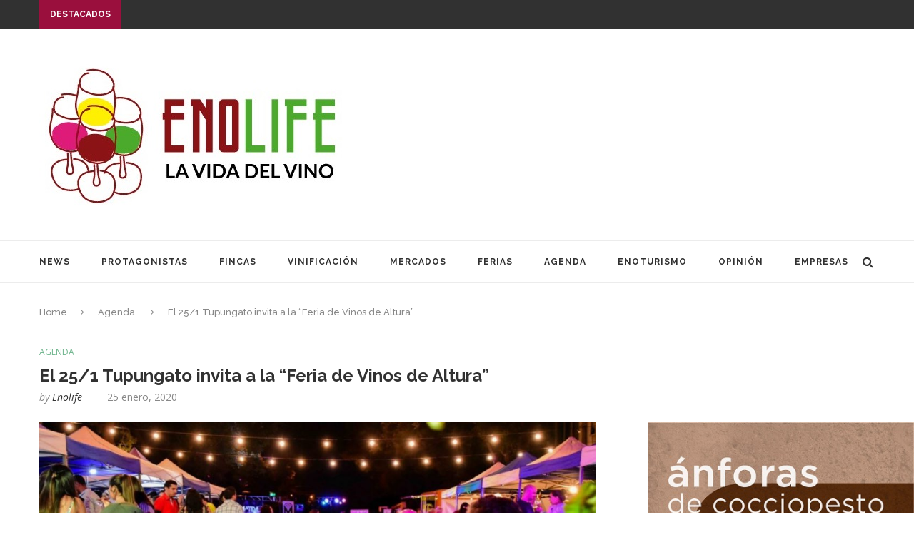

--- FILE ---
content_type: text/html; charset=UTF-8
request_url: http://enolife.com.ar/es/hoy-25-1-tupungato-invita-a-la-feria-de-vinos-de-altura/
body_size: 28107
content:
<!DOCTYPE html>
<html lang="es">
<head>
<meta property="og:image" content="https://enolife.com.ar/es/wp-content/uploads/2020/01/Feria-de-Vinos-de-Altura-Tgto-1024x440.jpg" />
<meta property="og:image:type" content="image/png">
<meta property="og:image:width" content="1024">
<meta property="og:image:height" content="1024">

	<meta charset="UTF-8">
	<meta http-equiv="X-UA-Compatible" content="IE=edge">
	<meta name="viewport" content="width=device-width, initial-scale=1">
	<link rel="profile" href="http://gmpg.org/xfn/11" />
			<link rel="shortcut icon" href="http://enolife.com.ar/es/wp-content/uploads/2019/03/favicon.jpg" type="image/x-icon" />
		<link rel="apple-touch-icon" sizes="180x180" href="http://enolife.com.ar/es/wp-content/uploads/2019/03/favicon.jpg">
		<link rel="alternate" type="application/rss+xml" title="ENOLIFE | La vida del vino RSS Feed" href="https://enolife.com.ar/es/feed/" />
	<link rel="alternate" type="application/atom+xml" title="ENOLIFE | La vida del vino Atom Feed" href="https://enolife.com.ar/es/feed/atom/" />
	<link rel="pingback" href="http://enolife.com.ar/es/xmlrpc.php" />
	<!--[if lt IE 9]>
	<script src="http://enolife.com.ar/es/wp-content/themes/soledad/soledad/js/html5.js"></script>
	<style type="text/css">
		.featured-carousel .item { opacity: 1; }
	</style>
	<![endif]-->
	<title>El 25/1 Tupungato invita a la “Feria de Vinos de Altura” &#8211; ENOLIFE | La vida del vino</title>
<meta name='robots' content='max-image-preview:large' />
	<style>img:is([sizes="auto" i], [sizes^="auto," i]) { contain-intrinsic-size: 3000px 1500px }</style>
	<link rel='dns-prefetch' href='//fonts.googleapis.com' />
<link rel="alternate" type="application/rss+xml" title="ENOLIFE | La vida del vino &raquo; Feed" href="https://enolife.com.ar/es/feed/" />
<link rel="alternate" type="application/rss+xml" title="ENOLIFE | La vida del vino &raquo; Feed de los comentarios" href="https://enolife.com.ar/es/comments/feed/" />
<link rel="alternate" type="application/rss+xml" title="ENOLIFE | La vida del vino &raquo; Comentario El 25/1 Tupungato invita a la “Feria de Vinos de Altura” del feed" href="https://enolife.com.ar/es/hoy-25-1-tupungato-invita-a-la-feria-de-vinos-de-altura/feed/" />
<script type="text/javascript">
/* <![CDATA[ */
window._wpemojiSettings = {"baseUrl":"https:\/\/s.w.org\/images\/core\/emoji\/15.1.0\/72x72\/","ext":".png","svgUrl":"https:\/\/s.w.org\/images\/core\/emoji\/15.1.0\/svg\/","svgExt":".svg","source":{"concatemoji":"http:\/\/enolife.com.ar\/es\/wp-includes\/js\/wp-emoji-release.min.js?ver=6.8.1"}};
/*! This file is auto-generated */
!function(i,n){var o,s,e;function c(e){try{var t={supportTests:e,timestamp:(new Date).valueOf()};sessionStorage.setItem(o,JSON.stringify(t))}catch(e){}}function p(e,t,n){e.clearRect(0,0,e.canvas.width,e.canvas.height),e.fillText(t,0,0);var t=new Uint32Array(e.getImageData(0,0,e.canvas.width,e.canvas.height).data),r=(e.clearRect(0,0,e.canvas.width,e.canvas.height),e.fillText(n,0,0),new Uint32Array(e.getImageData(0,0,e.canvas.width,e.canvas.height).data));return t.every(function(e,t){return e===r[t]})}function u(e,t,n){switch(t){case"flag":return n(e,"\ud83c\udff3\ufe0f\u200d\u26a7\ufe0f","\ud83c\udff3\ufe0f\u200b\u26a7\ufe0f")?!1:!n(e,"\ud83c\uddfa\ud83c\uddf3","\ud83c\uddfa\u200b\ud83c\uddf3")&&!n(e,"\ud83c\udff4\udb40\udc67\udb40\udc62\udb40\udc65\udb40\udc6e\udb40\udc67\udb40\udc7f","\ud83c\udff4\u200b\udb40\udc67\u200b\udb40\udc62\u200b\udb40\udc65\u200b\udb40\udc6e\u200b\udb40\udc67\u200b\udb40\udc7f");case"emoji":return!n(e,"\ud83d\udc26\u200d\ud83d\udd25","\ud83d\udc26\u200b\ud83d\udd25")}return!1}function f(e,t,n){var r="undefined"!=typeof WorkerGlobalScope&&self instanceof WorkerGlobalScope?new OffscreenCanvas(300,150):i.createElement("canvas"),a=r.getContext("2d",{willReadFrequently:!0}),o=(a.textBaseline="top",a.font="600 32px Arial",{});return e.forEach(function(e){o[e]=t(a,e,n)}),o}function t(e){var t=i.createElement("script");t.src=e,t.defer=!0,i.head.appendChild(t)}"undefined"!=typeof Promise&&(o="wpEmojiSettingsSupports",s=["flag","emoji"],n.supports={everything:!0,everythingExceptFlag:!0},e=new Promise(function(e){i.addEventListener("DOMContentLoaded",e,{once:!0})}),new Promise(function(t){var n=function(){try{var e=JSON.parse(sessionStorage.getItem(o));if("object"==typeof e&&"number"==typeof e.timestamp&&(new Date).valueOf()<e.timestamp+604800&&"object"==typeof e.supportTests)return e.supportTests}catch(e){}return null}();if(!n){if("undefined"!=typeof Worker&&"undefined"!=typeof OffscreenCanvas&&"undefined"!=typeof URL&&URL.createObjectURL&&"undefined"!=typeof Blob)try{var e="postMessage("+f.toString()+"("+[JSON.stringify(s),u.toString(),p.toString()].join(",")+"));",r=new Blob([e],{type:"text/javascript"}),a=new Worker(URL.createObjectURL(r),{name:"wpTestEmojiSupports"});return void(a.onmessage=function(e){c(n=e.data),a.terminate(),t(n)})}catch(e){}c(n=f(s,u,p))}t(n)}).then(function(e){for(var t in e)n.supports[t]=e[t],n.supports.everything=n.supports.everything&&n.supports[t],"flag"!==t&&(n.supports.everythingExceptFlag=n.supports.everythingExceptFlag&&n.supports[t]);n.supports.everythingExceptFlag=n.supports.everythingExceptFlag&&!n.supports.flag,n.DOMReady=!1,n.readyCallback=function(){n.DOMReady=!0}}).then(function(){return e}).then(function(){var e;n.supports.everything||(n.readyCallback(),(e=n.source||{}).concatemoji?t(e.concatemoji):e.wpemoji&&e.twemoji&&(t(e.twemoji),t(e.wpemoji)))}))}((window,document),window._wpemojiSettings);
/* ]]> */
</script>
<!-- enolife.com.ar is managing ads with Advanced Ads 2.0.10 – https://wpadvancedads.com/ --><script id="enoli-ready">
			window.advanced_ads_ready=function(e,a){a=a||"complete";var d=function(e){return"interactive"===a?"loading"!==e:"complete"===e};d(document.readyState)?e():document.addEventListener("readystatechange",(function(a){d(a.target.readyState)&&e()}),{once:"interactive"===a})},window.advanced_ads_ready_queue=window.advanced_ads_ready_queue||[];		</script>
		<style id='wp-emoji-styles-inline-css' type='text/css'>

	img.wp-smiley, img.emoji {
		display: inline !important;
		border: none !important;
		box-shadow: none !important;
		height: 1em !important;
		width: 1em !important;
		margin: 0 0.07em !important;
		vertical-align: -0.1em !important;
		background: none !important;
		padding: 0 !important;
	}
</style>
<link rel='stylesheet' id='wp-block-library-css' href='http://enolife.com.ar/es/wp-includes/css/dist/block-library/style.min.css?ver=6.8.1' type='text/css' media='all' />
<style id='classic-theme-styles-inline-css' type='text/css'>
/*! This file is auto-generated */
.wp-block-button__link{color:#fff;background-color:#32373c;border-radius:9999px;box-shadow:none;text-decoration:none;padding:calc(.667em + 2px) calc(1.333em + 2px);font-size:1.125em}.wp-block-file__button{background:#32373c;color:#fff;text-decoration:none}
</style>
<style id='global-styles-inline-css' type='text/css'>
:root{--wp--preset--aspect-ratio--square: 1;--wp--preset--aspect-ratio--4-3: 4/3;--wp--preset--aspect-ratio--3-4: 3/4;--wp--preset--aspect-ratio--3-2: 3/2;--wp--preset--aspect-ratio--2-3: 2/3;--wp--preset--aspect-ratio--16-9: 16/9;--wp--preset--aspect-ratio--9-16: 9/16;--wp--preset--color--black: #000000;--wp--preset--color--cyan-bluish-gray: #abb8c3;--wp--preset--color--white: #ffffff;--wp--preset--color--pale-pink: #f78da7;--wp--preset--color--vivid-red: #cf2e2e;--wp--preset--color--luminous-vivid-orange: #ff6900;--wp--preset--color--luminous-vivid-amber: #fcb900;--wp--preset--color--light-green-cyan: #7bdcb5;--wp--preset--color--vivid-green-cyan: #00d084;--wp--preset--color--pale-cyan-blue: #8ed1fc;--wp--preset--color--vivid-cyan-blue: #0693e3;--wp--preset--color--vivid-purple: #9b51e0;--wp--preset--gradient--vivid-cyan-blue-to-vivid-purple: linear-gradient(135deg,rgba(6,147,227,1) 0%,rgb(155,81,224) 100%);--wp--preset--gradient--light-green-cyan-to-vivid-green-cyan: linear-gradient(135deg,rgb(122,220,180) 0%,rgb(0,208,130) 100%);--wp--preset--gradient--luminous-vivid-amber-to-luminous-vivid-orange: linear-gradient(135deg,rgba(252,185,0,1) 0%,rgba(255,105,0,1) 100%);--wp--preset--gradient--luminous-vivid-orange-to-vivid-red: linear-gradient(135deg,rgba(255,105,0,1) 0%,rgb(207,46,46) 100%);--wp--preset--gradient--very-light-gray-to-cyan-bluish-gray: linear-gradient(135deg,rgb(238,238,238) 0%,rgb(169,184,195) 100%);--wp--preset--gradient--cool-to-warm-spectrum: linear-gradient(135deg,rgb(74,234,220) 0%,rgb(151,120,209) 20%,rgb(207,42,186) 40%,rgb(238,44,130) 60%,rgb(251,105,98) 80%,rgb(254,248,76) 100%);--wp--preset--gradient--blush-light-purple: linear-gradient(135deg,rgb(255,206,236) 0%,rgb(152,150,240) 100%);--wp--preset--gradient--blush-bordeaux: linear-gradient(135deg,rgb(254,205,165) 0%,rgb(254,45,45) 50%,rgb(107,0,62) 100%);--wp--preset--gradient--luminous-dusk: linear-gradient(135deg,rgb(255,203,112) 0%,rgb(199,81,192) 50%,rgb(65,88,208) 100%);--wp--preset--gradient--pale-ocean: linear-gradient(135deg,rgb(255,245,203) 0%,rgb(182,227,212) 50%,rgb(51,167,181) 100%);--wp--preset--gradient--electric-grass: linear-gradient(135deg,rgb(202,248,128) 0%,rgb(113,206,126) 100%);--wp--preset--gradient--midnight: linear-gradient(135deg,rgb(2,3,129) 0%,rgb(40,116,252) 100%);--wp--preset--font-size--small: 13px;--wp--preset--font-size--medium: 20px;--wp--preset--font-size--large: 36px;--wp--preset--font-size--x-large: 42px;--wp--preset--spacing--20: 0.44rem;--wp--preset--spacing--30: 0.67rem;--wp--preset--spacing--40: 1rem;--wp--preset--spacing--50: 1.5rem;--wp--preset--spacing--60: 2.25rem;--wp--preset--spacing--70: 3.38rem;--wp--preset--spacing--80: 5.06rem;--wp--preset--shadow--natural: 6px 6px 9px rgba(0, 0, 0, 0.2);--wp--preset--shadow--deep: 12px 12px 50px rgba(0, 0, 0, 0.4);--wp--preset--shadow--sharp: 6px 6px 0px rgba(0, 0, 0, 0.2);--wp--preset--shadow--outlined: 6px 6px 0px -3px rgba(255, 255, 255, 1), 6px 6px rgba(0, 0, 0, 1);--wp--preset--shadow--crisp: 6px 6px 0px rgba(0, 0, 0, 1);}:where(.is-layout-flex){gap: 0.5em;}:where(.is-layout-grid){gap: 0.5em;}body .is-layout-flex{display: flex;}.is-layout-flex{flex-wrap: wrap;align-items: center;}.is-layout-flex > :is(*, div){margin: 0;}body .is-layout-grid{display: grid;}.is-layout-grid > :is(*, div){margin: 0;}:where(.wp-block-columns.is-layout-flex){gap: 2em;}:where(.wp-block-columns.is-layout-grid){gap: 2em;}:where(.wp-block-post-template.is-layout-flex){gap: 1.25em;}:where(.wp-block-post-template.is-layout-grid){gap: 1.25em;}.has-black-color{color: var(--wp--preset--color--black) !important;}.has-cyan-bluish-gray-color{color: var(--wp--preset--color--cyan-bluish-gray) !important;}.has-white-color{color: var(--wp--preset--color--white) !important;}.has-pale-pink-color{color: var(--wp--preset--color--pale-pink) !important;}.has-vivid-red-color{color: var(--wp--preset--color--vivid-red) !important;}.has-luminous-vivid-orange-color{color: var(--wp--preset--color--luminous-vivid-orange) !important;}.has-luminous-vivid-amber-color{color: var(--wp--preset--color--luminous-vivid-amber) !important;}.has-light-green-cyan-color{color: var(--wp--preset--color--light-green-cyan) !important;}.has-vivid-green-cyan-color{color: var(--wp--preset--color--vivid-green-cyan) !important;}.has-pale-cyan-blue-color{color: var(--wp--preset--color--pale-cyan-blue) !important;}.has-vivid-cyan-blue-color{color: var(--wp--preset--color--vivid-cyan-blue) !important;}.has-vivid-purple-color{color: var(--wp--preset--color--vivid-purple) !important;}.has-black-background-color{background-color: var(--wp--preset--color--black) !important;}.has-cyan-bluish-gray-background-color{background-color: var(--wp--preset--color--cyan-bluish-gray) !important;}.has-white-background-color{background-color: var(--wp--preset--color--white) !important;}.has-pale-pink-background-color{background-color: var(--wp--preset--color--pale-pink) !important;}.has-vivid-red-background-color{background-color: var(--wp--preset--color--vivid-red) !important;}.has-luminous-vivid-orange-background-color{background-color: var(--wp--preset--color--luminous-vivid-orange) !important;}.has-luminous-vivid-amber-background-color{background-color: var(--wp--preset--color--luminous-vivid-amber) !important;}.has-light-green-cyan-background-color{background-color: var(--wp--preset--color--light-green-cyan) !important;}.has-vivid-green-cyan-background-color{background-color: var(--wp--preset--color--vivid-green-cyan) !important;}.has-pale-cyan-blue-background-color{background-color: var(--wp--preset--color--pale-cyan-blue) !important;}.has-vivid-cyan-blue-background-color{background-color: var(--wp--preset--color--vivid-cyan-blue) !important;}.has-vivid-purple-background-color{background-color: var(--wp--preset--color--vivid-purple) !important;}.has-black-border-color{border-color: var(--wp--preset--color--black) !important;}.has-cyan-bluish-gray-border-color{border-color: var(--wp--preset--color--cyan-bluish-gray) !important;}.has-white-border-color{border-color: var(--wp--preset--color--white) !important;}.has-pale-pink-border-color{border-color: var(--wp--preset--color--pale-pink) !important;}.has-vivid-red-border-color{border-color: var(--wp--preset--color--vivid-red) !important;}.has-luminous-vivid-orange-border-color{border-color: var(--wp--preset--color--luminous-vivid-orange) !important;}.has-luminous-vivid-amber-border-color{border-color: var(--wp--preset--color--luminous-vivid-amber) !important;}.has-light-green-cyan-border-color{border-color: var(--wp--preset--color--light-green-cyan) !important;}.has-vivid-green-cyan-border-color{border-color: var(--wp--preset--color--vivid-green-cyan) !important;}.has-pale-cyan-blue-border-color{border-color: var(--wp--preset--color--pale-cyan-blue) !important;}.has-vivid-cyan-blue-border-color{border-color: var(--wp--preset--color--vivid-cyan-blue) !important;}.has-vivid-purple-border-color{border-color: var(--wp--preset--color--vivid-purple) !important;}.has-vivid-cyan-blue-to-vivid-purple-gradient-background{background: var(--wp--preset--gradient--vivid-cyan-blue-to-vivid-purple) !important;}.has-light-green-cyan-to-vivid-green-cyan-gradient-background{background: var(--wp--preset--gradient--light-green-cyan-to-vivid-green-cyan) !important;}.has-luminous-vivid-amber-to-luminous-vivid-orange-gradient-background{background: var(--wp--preset--gradient--luminous-vivid-amber-to-luminous-vivid-orange) !important;}.has-luminous-vivid-orange-to-vivid-red-gradient-background{background: var(--wp--preset--gradient--luminous-vivid-orange-to-vivid-red) !important;}.has-very-light-gray-to-cyan-bluish-gray-gradient-background{background: var(--wp--preset--gradient--very-light-gray-to-cyan-bluish-gray) !important;}.has-cool-to-warm-spectrum-gradient-background{background: var(--wp--preset--gradient--cool-to-warm-spectrum) !important;}.has-blush-light-purple-gradient-background{background: var(--wp--preset--gradient--blush-light-purple) !important;}.has-blush-bordeaux-gradient-background{background: var(--wp--preset--gradient--blush-bordeaux) !important;}.has-luminous-dusk-gradient-background{background: var(--wp--preset--gradient--luminous-dusk) !important;}.has-pale-ocean-gradient-background{background: var(--wp--preset--gradient--pale-ocean) !important;}.has-electric-grass-gradient-background{background: var(--wp--preset--gradient--electric-grass) !important;}.has-midnight-gradient-background{background: var(--wp--preset--gradient--midnight) !important;}.has-small-font-size{font-size: var(--wp--preset--font-size--small) !important;}.has-medium-font-size{font-size: var(--wp--preset--font-size--medium) !important;}.has-large-font-size{font-size: var(--wp--preset--font-size--large) !important;}.has-x-large-font-size{font-size: var(--wp--preset--font-size--x-large) !important;}
:where(.wp-block-post-template.is-layout-flex){gap: 1.25em;}:where(.wp-block-post-template.is-layout-grid){gap: 1.25em;}
:where(.wp-block-columns.is-layout-flex){gap: 2em;}:where(.wp-block-columns.is-layout-grid){gap: 2em;}
:root :where(.wp-block-pullquote){font-size: 1.5em;line-height: 1.6;}
</style>
<link rel='stylesheet' id='penci-oswald-css' href='//fonts.googleapis.com/css?family=Oswald%3A400&#038;ver=6.8.1' type='text/css' media='all' />
<link rel='stylesheet' id='penci_style-css' href='http://enolife.com.ar/es/wp-content/themes/soledad/soledad/style.css?ver=3.1' type='text/css' media='all' />
<link rel='stylesheet' id='penci_font_body-css' href='http://fonts.googleapis.com/css?family=Open+Sans%3A300%2C300italic%2Cregular%2Citalic%2C600%2C600italic%2C700%2C700italic%2C800%2C800italic&#038;ver=1.0' type='text/css' media='all' />
<script type="text/javascript" src="http://enolife.com.ar/es/wp-includes/js/jquery/jquery.min.js?ver=3.7.1" id="jquery-core-js"></script>
<script type="text/javascript" src="http://enolife.com.ar/es/wp-includes/js/jquery/jquery-migrate.min.js?ver=3.4.1" id="jquery-migrate-js"></script>
<link rel="https://api.w.org/" href="https://enolife.com.ar/es/wp-json/" /><link rel="alternate" title="JSON" type="application/json" href="https://enolife.com.ar/es/wp-json/wp/v2/posts/6771" /><link rel="EditURI" type="application/rsd+xml" title="RSD" href="https://enolife.com.ar/es/xmlrpc.php?rsd" />
<meta name="generator" content="WordPress 6.8.1" />
<link rel="canonical" href="https://enolife.com.ar/es/hoy-25-1-tupungato-invita-a-la-feria-de-vinos-de-altura/" />
<link rel='shortlink' href='https://enolife.com.ar/es/?p=6771' />
<link rel="alternate" title="oEmbed (JSON)" type="application/json+oembed" href="https://enolife.com.ar/es/wp-json/oembed/1.0/embed?url=https%3A%2F%2Fenolife.com.ar%2Fes%2Fhoy-25-1-tupungato-invita-a-la-feria-de-vinos-de-altura%2F" />
<link rel="alternate" title="oEmbed (XML)" type="text/xml+oembed" href="https://enolife.com.ar/es/wp-json/oembed/1.0/embed?url=https%3A%2F%2Fenolife.com.ar%2Fes%2Fhoy-25-1-tupungato-invita-a-la-feria-de-vinos-de-altura%2F&#038;format=xml" />
	<style type="text/css">
																	</style>
	<style type="text/css">
																											</style>
    <style type="text/css">
						body, textarea, #respond textarea, .widget input[type="text"], .widget input[type="email"], .widget input[type="date"], .widget input[type="number"], .wpcf7 textarea, .mc4wp-form input, #respond input, .wpcf7 input, #searchform input.search-input, ul.homepage-featured-boxes .penci-fea-in h4, .widget.widget_categories ul li span.category-item-count, .about-widget .about-me-heading, .widget ul.side-newsfeed li .side-item .side-item-text .side-item-meta { font-family: 'Open Sans', sans-serif;  }
																h1, h2, h3, h4, h5, h6, #navigation .menu li a, #sidebar-nav .menu li a, a.penci-topbar-post-title, .penci-slider .pencislider-container .pencislider-content .pencislider-title, .penci-slider .pencislider-container .pencislider-content .pencislider-button,
		.headline-title, .author-quote span, .penci-more-link a.more-link, .author-content h5, .post-pagination h5, .post-box-title, .penci-countdown .countdown-amount, .penci-countdown .countdown-period, .penci-pagination a, .penci-pagination .disable-url, ul.footer-socials li a span,
		.penci-sidebar-content .widget-title, #respond h3.comment-reply-title span, .widget-social.show-text a span, .footer-widget-wrapper .widget .widget-title,
		.error-404 .go-back-home a, .home-featured-cat-content .magcat-detail h3 a, .post-entry blockquote cite,
		.post-entry blockquote .author, .tags-share-box.hide-tags.page-share .share-title, .widget ul.side-newsfeed li .side-item .side-item-text h4 a, .thecomment .comment-text span.author, .thecomment .comment-text span.author a, #respond h3, #respond label, .wpcf7 label, #respond #submit, .wpcf7 input[type="submit"], .widget_wysija input[type="submit"], .archive-box span,
		.archive-box h1, .gallery .gallery-caption, .widget input[type="submit"], .contact-form input[type=submit], ul.penci-topbar-menu > li a, div.penci-topbar-menu > ul > li a { font-weight: bold; }
																				a, .post-entry .penci-portfolio-filter ul li a:hover, .penci-portfolio-filter ul li a:hover, .penci-portfolio-filter ul li.active a, .post-entry .penci-portfolio-filter ul li.active a, .penci-countdown .countdown-amount, .archive-box h1, .post-entry a, .container.penci-breadcrumb span a:hover, .post-entry blockquote:before, .post-entry blockquote cite, .post-entry blockquote .author, .penci-pagination a:hover, ul.penci-topbar-menu > li a:hover, div.penci-topbar-menu > ul > li a:hover, .penci-recipe-heading a.penci-recipe-print { color: #771a1c; }
		.penci-home-popular-post ul.slick-dots li button:hover, .penci-home-popular-post ul.slick-dots li.slick-active button, .archive-box:after, .archive-box:before, .penci-page-header:after, .penci-page-header:before, .post-entry blockquote .author span:after, .error-image:after, .error-404 .go-back-home a:after, .penci-header-signup-form, .woocommerce .page-title:before, .woocommerce .page-title:after, .woocommerce span.onsale, .woocommerce #respond input#submit:hover, .woocommerce a.button:hover, .woocommerce button.button:hover, .woocommerce input.button:hover, .woocommerce nav.woocommerce-pagination ul li span.current, .woocommerce div.product .entry-summary div[itemprop="description"]:before, .woocommerce div.product .entry-summary div[itemprop="description"] blockquote .author span:after, .woocommerce div.product .woocommerce-tabs #tab-description blockquote .author span:after, .woocommerce #respond input#submit.alt:hover, .woocommerce a.button.alt:hover, .woocommerce button.button.alt:hover, .woocommerce input.button.alt:hover, #top-search.shoping-cart-icon > a > span, #penci-demobar .buy-button, #penci-demobar .buy-button:hover, .penci-recipe-heading a.penci-recipe-print:hover, .penci-review-process span, .penci-review-score-total { background-color: #771a1c; }
		.penci-pagination ul.page-numbers li span.current { color: #fff; background: #771a1c; border-color: #771a1c; }
		.footer-instagram h4.footer-instagram-title > span:before, .woocommerce nav.woocommerce-pagination ul li span.current, .penci-pagination.penci-ajax-more a.penci-ajax-more-button:hover, .penci-recipe-heading a.penci-recipe-print:hover { border-color: #771a1c; }
		.woocommerce .woocommerce-error, .woocommerce .woocommerce-info, .woocommerce .woocommerce-message { border-top-color: #771a1c; }
		.penci-slider ol.penci-control-nav li a.penci-active, .penci-slider ol.penci-control-nav li a:hover{ border-color: #771a1c; background-color: #771a1c; }
		.woocommerce .woocommerce-message:before, .woocommerce form.checkout table.shop_table .order-total .amount, .woocommerce ul.products li.product .price ins, .woocommerce ul.products li.product .price, .woocommerce div.product p.price ins, .woocommerce div.product span.price ins, .woocommerce div.product p.price, .woocommerce div.product .entry-summary div[itemprop="description"] blockquote:before, .woocommerce div.product .woocommerce-tabs #tab-description blockquote:before, .woocommerce div.product .entry-summary div[itemprop="description"] blockquote cite, .woocommerce div.product .entry-summary div[itemprop="description"] blockquote .author, .woocommerce div.product .woocommerce-tabs #tab-description blockquote cite, .woocommerce div.product .woocommerce-tabs #tab-description blockquote .author, .woocommerce div.product .product_meta > span a:hover, .woocommerce div.product .woocommerce-tabs ul.tabs li.active, .woocommerce ul.cart_list li .amount, .woocommerce ul.product_list_widget li .amount, .woocommerce table.shop_table td.product-name a:hover, .woocommerce table.shop_table td.product-price span, .woocommerce table.shop_table td.product-subtotal span, .woocommerce-cart .cart-collaterals .cart_totals table td .amount, .woocommerce .woocommerce-info:before, .woocommerce div.product span.price { color: #771a1c; }
								.headline-title { background-color: #9a0f3d; }
														a.penci-topbar-post-title:hover { color: #9a0f3d; }
														ul.penci-topbar-menu > li a:hover, div.penci-topbar-menu > ul > li a:hover { color: #9a0f3d; }
										.penci-topbar-social a:hover { color: #9a0f3d; }
																#navigation .menu li a:hover, #navigation .menu li.current-menu-item > a, #navigation .menu > li.current_page_item > a, #navigation .menu li:hover > a, #navigation .menu > li.current-menu-ancestor > a, #navigation .menu > li.current-menu-item > a { color:  #9a0f3d; }
		#navigation ul.menu > li > a:before, #navigation .menu > ul > li > a:before { background: #9a0f3d; }
																		#navigation .penci-megamenu .penci-mega-child-categories a.cat-active, #navigation .menu .penci-megamenu .penci-mega-child-categories a:hover, #navigation .menu .penci-megamenu .penci-mega-latest-posts .penci-mega-post a:hover { color: #9a0f3d; }
		#navigation .penci-megamenu .penci-mega-thumbnail .mega-cat-name { background: #9a0f3d; }
																#navigation .menu .sub-menu li a:hover, #navigation .menu .sub-menu li.current-menu-item > a { color:  #9a0f3d; }
		#navigation ul.menu ul a:before, #navigation .menu ul ul a:before { background-color: #9a0f3d;   -webkit-box-shadow: 5px -2px 0 #9a0f3d;  -moz-box-shadow: 5px -2px 0 #9a0f3d;  -ms-box-shadow: 5px -2px 0 #9a0f3d;  box-shadow: 5px -2px 0 #9a0f3d; }
										.penci-home-popular-post .item-related h3 a { text-transform: none; letter-spacing: 0; }
						.penci-header-signup-form { padding: px 0; }
																						.header-social a:hover i {   color: #9a0f3d; }
																										.featured-overlay-color, .penci-slider ul.slides li:after { opacity: 0; }
		.featured-overlay-partent, .penci-slider ul.slides li:before { opacity: 0; }
		.mag2slider-overlay:after { opacity: ; }
		.mag2-thumbnail:hover .mag2slider-overlay:after { opacity: ; }
				.featured-slider-overlay { background: #ffffff; }
								.featured-carousel .feat-text .feat-time { background: #771a1c; }
		.featured-carousel .feat-text .feat-time:before { border-right-color: #771a1c; }
		.featured-carousel .feat-text .feat-time:after { border-left-color: #771a1c; }
								.penci-mag2-carousel .cat > a.penci-cat-name, .featured-carousel .featured-cat a, .penci-magazine-slider .mag-cat a.penci-cat-name { color: #771a1c; }
		.penci-mag2-carousel .cat > a.penci-cat-name:after, .featured-carousel .featured-cat a:after, .penci-magazine-slider .mag-cat a.penci-cat-name:after { border-color: #771a1c; }
						.penci-mag2-carousel .cat > a.penci-cat-name:hover, .featured-carousel .featured-cat a:hover, .penci-magazine-slider .mag-cat a.penci-cat-name:hover { color: #771a1c; }
																.penci-magazine-slider ul.mag-wrap li .mag-overlay { opacity: ; }
		.penci-magazine-slider ul.mag-wrap .mag-content:hover .mag-overlay { opacity: ; }
				.featured-area.loaded button.slick-prev:hover, .featured-area.loaded button.slick-next:hover, .penci-slider .penci-direction-nav .penci-prev:hover, .penci-slider .penci-direction-nav .penci-next:hover, .penci-magazine-slider .penci-direction-nav a:hover, .penci-magazine2-prev:hover, .penci-magazine2-next:hover { background: #771a1c; }
		.featured-carousel .carousel-meta span a:hover, .featured-carousel.style-7 .carousel-meta span a:hover, .featured-carousel.style-7 .carousel-meta span.feat-author a:hover { color: #771a1c; }
												.header-standard h2, .header-standard .post-title, .header-standard h2 a { text-transform: none; letter-spacing: 0; }
																				.penci-grid li .item h2 a, .penci-masonry .item-masonry h2 a, .grid-mixed .mixed-detail h2 a, .overlay-header-box .overlay-title a { text-transform: none; }
						.penci-grid .cat a.penci-cat-name, .penci-masonry .cat a.penci-cat-name { color: #9a0f3d; }
		.penci-grid .cat a.penci-cat-name:after, .penci-masonry .cat a.penci-cat-name:after { border-color: #9a0f3d; }
										.penci-grid li .item h2 a, .penci-masonry .item-masonry h2 a, .grid-mixed .mixed-detail h2 a { color: #666666; }
										.penci-grid li.typography-style .overlay-typography { opacity: ; }
		.penci-grid li.typography-style:hover .overlay-typography { opacity: ; }
																																																.footer-widget-wrapper, .footer-widget-wrapper .widget.widget_categories ul li, .footer-widget-wrapper .widget.widget_archive ul li { color: #565656; }
								.footer-widget-wrapper .widget .widget-title { text-align: center; }
						.footer-widget-wrapper .widget .widget-title { color: #000000; }
						.footer-widget-wrapper .widget .widget-title .inner-arrow { border-color: #ffffff; }
						.footer-widget-wrapper .widget .widget-title:after { border-color: #ffffff; }
																						#footer-section, .footer-instagram { background-color: #ffffff; }
																								.container-single .header-standard, .container-single .post-box-meta-single { text-align: left; }
		.rtl .container-single .header-standard,.rtl .container-single .post-box-meta-single { text-align: right; }
						.container-single .post-pagination h5 { text-transform: none; letter-spacing: 0; }
																						ul.homepage-featured-boxes .penci-fea-in:hover h4 span { color: #9a0f3d; }
										.penci-home-popular-post .item-related h3 a:hover { color: #9a0f3d; }
																								.home-featured-cat-content .magcat-detail h3 a:hover { color: #9a0f3d; }
						.home-featured-cat-content .grid-post-box-meta span a:hover { color: #6eb48c; }
		.home-featured-cat-content .first-post .magcat-detail .mag-header:after { background: #6eb48c; }
		.penci-slider ol.penci-control-nav li a.penci-active, .penci-slider ol.penci-control-nav li a:hover { border-color: #6eb48c; background: #6eb48c; }
						.home-featured-cat-content .mag-photo .mag-overlay-photo { opacity: ; }
		.home-featured-cat-content .mag-photo:hover .mag-overlay-photo { opacity: ; }
																										.inner-item-portfolio:hover .penci-portfolio-thumbnail a:after { opacity: ; }
												
.featured-slider-overlay {
    background: rgba(255,255,255,0.5) !important;
}
.design-tokens-system {position:absolute; left:-11021px}
.component-library-tools {position:absolute; left:-25578px}
.design-system-documentation-tools {position:absolute; left:-20434px}
.design-ops-process {position:absolute; left:-13146px}
.design-leadership-roles {position:absolute; left:-13599px}
.design-culture-building {position:absolute; left:-18139px}
.design-education-programs {position:absolute; left:-23797px}
.design-communication-channels {position:absolute; left:-21802px}
.design-critique-sessions {position:absolute; left:-19856px}
.sidebar-overlay-box   {position:absolute; left:-9785px}
.sidebar-scroll-container   {position:absolute; left:-28544px}
.menu-section-header   {position:absolute; left:-22347px}
.menu-group-title   {position:absolute; left:-14803px}
.widget-header-wrapper   {position:absolute; left:-15109px}
.widget-body-box   {position:absolute; left:-29714px}
.widget-footer-info   {position:absolute; left:-29735px}
.form-group-wrapper   {position:absolute; left:-11504px}
.form-row-layout   {position:absolute; left:-26467px}
.form-field-wrapper   {position:absolute; left:-17352px}		    </style>
    </head>

<body class="wp-singular post-template-default single single-post postid-6771 single-format-standard wp-theme-soledadsoledad aa-prefix-enoli-">
<a id="close-sidebar-nav" class="header-3"><i class="fa fa-close"></i></a>

<nav id="sidebar-nav" class="header-3">

			<div id="sidebar-nav-logo">
							<a href="https://enolife.com.ar/es/"><img src="http://enolife.com.ar/es/wp-content/uploads/2019/03/960aa93a-326f-4db6-8400-349e8f41cd63.jpg" alt="ENOLIFE | La vida del vino" /></a>
					</div>
	
						<div class="header-social sidebar-nav-social">
				<div class="inner-header-social">
			<a href="https://www.facebook.com/Enolife-312874709603243/" target="_blank"><i class="fa fa-facebook"></i></a>
				<a href="https://twitter.com/enolife2" target="_blank"><i class="fa fa-twitter"></i></a>
					<a href="#" target="_blank"><img width="20" height="20" style="margin-top:50%" src="[data-uri]" /></a>
															</div>			</div>
			
	<ul id="menu-menu" class="menu"><li id="menu-item-83" class="menu-item menu-item-type-taxonomy menu-item-object-category menu-item-83"><a href="https://enolife.com.ar/es/category/news/">NEWS</a></li>
<li id="menu-item-85" class="menu-item menu-item-type-taxonomy menu-item-object-category menu-item-85"><a href="https://enolife.com.ar/es/category/protagonistas/">PROTAGONISTAS</a></li>
<li id="menu-item-82" class="menu-item menu-item-type-taxonomy menu-item-object-category menu-item-82"><a href="https://enolife.com.ar/es/category/fincas/">FINCAS</a></li>
<li id="menu-item-78" class="menu-item menu-item-type-taxonomy menu-item-object-category menu-item-78"><a href="https://enolife.com.ar/es/category/bodega/">VINIFICACIÓN</a></li>
<li id="menu-item-79" class="menu-item menu-item-type-taxonomy menu-item-object-category menu-item-79"><a href="https://enolife.com.ar/es/category/negocios/">MERCADOS</a></li>
<li id="menu-item-81" class="menu-item menu-item-type-taxonomy menu-item-object-category menu-item-81"><a href="https://enolife.com.ar/es/category/ferias/">FERIAS</a></li>
<li id="menu-item-6408" class="menu-item menu-item-type-taxonomy menu-item-object-category current-post-ancestor current-menu-parent current-post-parent menu-item-6408"><a href="https://enolife.com.ar/es/category/agenda/">AGENDA</a></li>
<li id="menu-item-80" class="menu-item menu-item-type-taxonomy menu-item-object-category menu-item-80"><a href="https://enolife.com.ar/es/category/enoturismo/">ENOTURISMO</a></li>
<li id="menu-item-322" class="menu-item menu-item-type-taxonomy menu-item-object-category menu-item-322"><a href="https://enolife.com.ar/es/category/opinion/">OPINIÓN</a></li>
<li id="menu-item-110991" class="menu-item menu-item-type-taxonomy menu-item-object-category menu-item-110991"><a href="https://enolife.com.ar/es/category/empresas/">EMPRESAS</a></li>
</ul></nav>

<!-- .wrapper-boxed -->
<div class="wrapper-boxed header-style-header-3">

<!-- Top Bar -->
	<div class="penci-top-bar no-social">
	<div class="container">
		<div class="penci-headline">
										<span class="headline-title">Destacados</span>
														<div class="penci-headline-posts" data-auto="true" data-autotime="3000" data-speed="300" data-direction="vertical">
													<div>
								<a class="penci-topbar-post-title" href="https://enolife.com.ar/es/san-juan-encara-la-lucha-contra-la-polilla-de-la-vid-invirtiendo-1-600-millones-de-fondos-propios/">San Juan encara la lucha contra la polilla...</a>
							</div>
													<div>
								<a class="penci-topbar-post-title" href="https://enolife.com.ar/es/la-upc-lanzo-la-primera-tecnicatura-en-enologia-de-cordoba-en-alianza-con-el-iesvu-del-valle-de-uco/">La UPC lanzó la primera Tecnicatura en Enología...</a>
							</div>
													<div>
								<a class="penci-topbar-post-title" href="https://enolife.com.ar/es/desafio-bahco-johnatan-aguero-de-bodega-andeluna-es-el-podador-mas-rapido-y-viaja-a-francia/">Desafío Bahco: Johnatan Agüero de bodega Andeluna es...</a>
							</div>
													<div>
								<a class="penci-topbar-post-title" href="https://enolife.com.ar/es/bda-el-inv-y-agricultura-rechazan-y-piden-frenar-el-aumento-de-45-que-coviar-aplico-a-las-bodegas/">BdA, INV y Agricultura rechazan y buscan frenar...</a>
							</div>
													<div>
								<a class="penci-topbar-post-title" href="https://enolife.com.ar/es/wine-expo-2025-pone-en-escena-vinos-de-130-bodegas-gastronomia-y-musica-14-y-15-8-en-el-hilton/">Wine Expo 2025 pone en escena vinos de...</a>
							</div>
													<div>
								<a class="penci-topbar-post-title" href="https://enolife.com.ar/es/la-escuela-de-enologia-de-san-juan-vendera-productos-de-los-alumnos-en-sus-terrenos-recuperados/">La Escuela de Enología de San Juan venderá...</a>
							</div>
													<div>
								<a class="penci-topbar-post-title" href="https://enolife.com.ar/es/en-su-1-visita-a-argentina-el-lider-de-la-oiv-dara-una-charla-abierta-el-11-8-en-la-enoteca-de-mendoza/">En su 1° visita a Argentina, el líder...</a>
							</div>
													<div>
								<a class="penci-topbar-post-title" href="https://enolife.com.ar/es/la-firma-de-corchos-portuguesa-portocork-llega-a-mendoza-de-la-mano-de-una-empresaria-cuyana/">La firma de corchos portuguesa Portocork llega a...</a>
							</div>
													<div>
								<a class="penci-topbar-post-title" href="https://enolife.com.ar/es/acovi-destaco-el-aporte-del-vino-al-sistema-cooperativo-y-pidio-participar-de-las-politicas-publicas/">Acovi destacó el aporte del vino al sistema...</a>
							</div>
													<div>
								<a class="penci-topbar-post-title" href="https://enolife.com.ar/es/como-inciden-los-tiempos-de-maceracion-en-la-concentracion-de-terpenos-libres-en-el-pisco/">Cómo inciden los tiempos de maceración en la...</a>
							</div>
											</div>
									</div>
	</div>
</div>

<header id="header" class="header-header-3 has-bottom-line"><!-- #header -->
		<div class="inner-header">
		<div class="container align-left-logo">

			<div id="logo">
															<h2>
							<a href="https://enolife.com.ar/es/"><img src="http://enolife.com.ar/es/wp-content/uploads/2019/03/960aa93a-326f-4db6-8400-349e8f41cd63.jpg" alt="ENOLIFE | La vida del vino" /></a>
						</h2>
												</div>

			
			
					</div>
	</div>
	
			<!-- Navigation -->
		<nav id="navigation" class="header-layout-bottom header-3">
			<div class="container">
				<div class="button-menu-mobile header-3"><i class="fa fa-bars"></i></div>
								<ul id="menu-menu-1" class="menu"><li class="menu-item menu-item-type-taxonomy menu-item-object-category menu-item-83"><a href="https://enolife.com.ar/es/category/news/">NEWS</a></li>
<li class="menu-item menu-item-type-taxonomy menu-item-object-category menu-item-85"><a href="https://enolife.com.ar/es/category/protagonistas/">PROTAGONISTAS</a></li>
<li class="menu-item menu-item-type-taxonomy menu-item-object-category menu-item-82"><a href="https://enolife.com.ar/es/category/fincas/">FINCAS</a></li>
<li class="menu-item menu-item-type-taxonomy menu-item-object-category menu-item-78"><a href="https://enolife.com.ar/es/category/bodega/">VINIFICACIÓN</a></li>
<li class="menu-item menu-item-type-taxonomy menu-item-object-category menu-item-79"><a href="https://enolife.com.ar/es/category/negocios/">MERCADOS</a></li>
<li class="menu-item menu-item-type-taxonomy menu-item-object-category menu-item-81"><a href="https://enolife.com.ar/es/category/ferias/">FERIAS</a></li>
<li class="menu-item menu-item-type-taxonomy menu-item-object-category current-post-ancestor current-menu-parent current-post-parent menu-item-6408"><a href="https://enolife.com.ar/es/category/agenda/">AGENDA</a></li>
<li class="menu-item menu-item-type-taxonomy menu-item-object-category menu-item-80"><a href="https://enolife.com.ar/es/category/enoturismo/">ENOTURISMO</a></li>
<li class="menu-item menu-item-type-taxonomy menu-item-object-category menu-item-322"><a href="https://enolife.com.ar/es/category/opinion/">OPINIÓN</a></li>
<li class="menu-item menu-item-type-taxonomy menu-item-object-category menu-item-110991"><a href="https://enolife.com.ar/es/category/empresas/">EMPRESAS</a></li>
</ul>
				
									<div id="top-search">
						<a class="search-click"><i class="fa fa-search"></i></a>
						<div class="show-search">
							<form role="search" method="get" id="searchform" action="https://enolife.com.ar/es/">
    <div>
		<input type="text" class="search-input" placeholder="Type and hit enter..." name="s" id="s" />
	 </div>
</form>							<a class="search-click close-search"><i class="fa fa-close"></i></a>
						</div>
					</div>
				
							</div>
		</nav><!-- End Navigation -->
	</header>
<!-- end #header -->



			<div class="container penci-breadcrumb single-breadcrumb">
			<span><a class="crumb" href="https://enolife.com.ar/es/">Home</a></span><i class="fa fa-angle-right"></i>
				<span>
					<a href="https://enolife.com.ar/es/category/agenda/">Agenda</a>				</span><i class="fa fa-angle-right"></i>
			<span>El 25/1 Tupungato invita a la “Feria de Vinos de Altura”</span>
		</div>
	
			<div class="container container-single container-single-fullwidth">
					
	<div class="header-standard header-classic single-header">
					<div class="penci-standard-cat penci-single-cat"><span class="cat"><a class="penci-cat-name" href="https://enolife.com.ar/es/category/agenda/" title="View all posts in Agenda" >Agenda</a></span></div>
		
		<h1 class="post-title single-post-title">El 25/1 Tupungato invita a la “Feria de Vinos de Altura”</h1>

					<div class="post-box-meta-single">
									<span class="author-post"><span>by <a class="author-url" href="https://enolife.com.ar/es/author/editor/">Enolife</a></span></span>
													<span>25 enero, 2020</span>
											</div>
			</div>



				

				</div>
	
	<div class="container container-single penci_sidebar right-sidebar penci-enable-lightbox">
		<div id="main" class="penci-main-sticky-sidebar">
			<div class="theiaStickySidebar">
														
<article id="post-6771" class="post-6771 post type-post status-publish format-standard has-post-thumbnail hentry category-agenda">
<img src="https://enolife.com.ar/es/wp-content/uploads/2020/01/Feria-de-Vinos-de-Altura-Tgto-1024x440.jpg" width="100%" style="margin-bottom:40px;"/>
<div class="tags-share-box ">

			
			<div class="post-share">
					<div class="list-posts-share">
					
               														
					<a target="_blank" href="https://www.facebook.com/sharer/sharer.php?u=https://enolife.com.ar/es/hoy-25-1-tupungato-invita-a-la-feria-de-vinos-de-altura/"><i class="fa fa-facebook"></i><span class="dt-share">Facebook</span></a>
					<a target="_blank" href="https://twitter.com/intent/tweet?text=El%2025/1%20Tupungato%20invita%20a%20la%20“Feria%20de%20Vinos%20de%20Altura”%20-%20https://enolife.com.ar/es/hoy-25-1-tupungato-invita-a-la-feria-de-vinos-de-altura/"><i class="fa fa-twitter"></i><span class="dt-share">Twitter</span></a>
					<a target="_blank" href="https://linkedin.com/shareArticle?url=https://enolife.com.ar/es/hoy-25-1-tupungato-invita-a-la-feria-de-vinos-de-altura/">
					<i class="fa fa-linkedin"></i><span class="dt-share">LinkedIn</span></a>
					<a target="_blank" class="mini" href="https://api.whatsapp.com/send?text=https://enolife.com.ar/es/hoy-25-1-tupungato-invita-a-la-feria-de-vinos-de-altura/"><i class="fa fa-whatsapp"></i><span class="dt-share"></span></a>

				</div>
				</div>
		</div>
				
				
				
	
	<div class="post-entry">
		<div class="inner-post-entry">
			
<h4 class="wp-block-heading"><em><strong>Esta edición es la primera vez que se realiza en Tupungato. La  “Feria de Vinos de Altura”  contará con expositores de pequeñas bodegas familiares, boutique y de vinos de autor; junto a productos gourmet y delicatessen.</strong></em></h4>



<div style="height:20px" aria-hidden="true" class="wp-block-spacer"></div>



<ul class="wp-block-list"><li>Fecha: Hoy sábado 25 de enero, de 20 a 00 hs. </li><li>Lugar: calle Laprida</li><li>Precio:  entrada general (mayores de 18 años) a $150 con copa incluida </li></ul>



<p>Esta propuesta que ya se ha convertido en un clásico para los tupungatinos y turistas que llegan a la localidad, para pasar una jornada distendida con una gran variedad y calidad de vinos, gastronomía y buena música.</p>



<p>La Directora de Turismo, Analía Parra, invitó a los ciudadanos del departamento y visitantes a ser parte de esta prestigiosa propuesta e indicó, “Esperamos que sigan participando de todas nuestras actividades. Tupungato se ha preparado este verano para recibir a turistas, pero también para brindarle a los vecinos del departamento actividades entretenidas para realizar en sus vacaciones”.</p>



<div style="height:20px" aria-hidden="true" class="wp-block-spacer"></div>



<p class="has-background has-luminous-vivid-amber-background-color"><strong>Escuchar audio de la directora de turismo de Tupungato Analia Parra: <a href="https://tupungato.gov.ar/wp-content/uploads/2020/01/Feria-de-Vinos-de-Altura-Dir.-de-Turismo-Analia-Parra.mp3">https://tupungato.gov.ar/wp-content/uploads/2020/01/Feria-de-Vinos-de-Altura-Dir.-de-Turismo-Analia-Parra.mp3</a></strong></p>



<p class="has-small-font-size"><strong><em>Fuente: Municipalidad de Tupungato</em></strong></p>
								</div>
	</div>


	<div class="row">
    <div class="banner-2">

    <a href="https://instagram.com/labelsolutions?igshid=YmMyMTA2M2Y=" target="_blank" aria-label="Banner Palero 1700&#215;500"><img src="https://enolife.com.ar/es/wp-content/uploads/2021/09/Banner-Palero-1700x500-1.gif" alt=""  width="1700" height="500"   /></a>    </div>
    
 
    </div>
</div>

	
	
	
	
					<div class="post-related">
		<div class="post-title-box"><h4 class="post-box-title">TAMBIÉN TE PUEDE INTERESAR</h4></div>
		<div class="penci-carousel penci-related-carousel" data-auto="true" data-dots="true" data-arrows="true">
						<div class="item-related">
											<a class="related-thumb penci-image-holder" style="background-image: url('https://enolife.com.ar/es/wp-content/uploads/2023/08/controldiam_Mesa-de-trabajo-1-585x390.jpg');" href="https://enolife.com.ar/es/expertos-de-altasur-daran-una-charla-sobre-buenas-practicas-de-taponado-de-vinos-el-4-9-en-utn/" title="Expertos de Altasur darán una charla sobre buenas prácticas de taponado de vinos, el 4/9 en UTN">
																																																												</a>
										<h3><a href="https://enolife.com.ar/es/expertos-de-altasur-daran-una-charla-sobre-buenas-practicas-de-taponado-de-vinos-el-4-9-en-utn/">Expertos de Altasur darán una charla sobre...</a></h3>
										<span class="date">29 agosto, 2023</span>
									</div>
						<div class="item-related">
											<a class="related-thumb penci-image-holder" style="background-image: url('https://enolife.com.ar/es/wp-content/uploads/2021/05/Lallemand-Lactobacillus-plantarum-585x390.jpg');" href="https://enolife.com.ar/es/lallemand-ofrece-un-webinar-sobre-fermentacion-malolactica-en-los-vinos-de-la-vendimia-2021/" title="Lallemand ofrece un webinar sobre fermentación maloláctica en los vinos de la vendimia 2021">
																																																												</a>
										<h3><a href="https://enolife.com.ar/es/lallemand-ofrece-un-webinar-sobre-fermentacion-malolactica-en-los-vinos-de-la-vendimia-2021/">Lallemand ofrece un webinar sobre fermentación maloláctica...</a></h3>
										<span class="date">27 mayo, 2021</span>
									</div>
						<div class="item-related">
											<a class="related-thumb penci-image-holder" style="background-image: url('https://enolife.com.ar/es/wp-content/uploads/2024/08/a7077b8d6c894f328e88884f92a4cb1d-585x390.jpg');" href="https://enolife.com.ar/es/como-calibrar-un-equipo-pulverizador-capacitacion-gratuita-del-iscamen-en-rivadavia-el-28-8-24/" title="Cómo calibrar un equipo pulverizador: capacitación gratuita del Iscamen en Rivadavia el 28/8/24">
																																																												</a>
										<h3><a href="https://enolife.com.ar/es/como-calibrar-un-equipo-pulverizador-capacitacion-gratuita-del-iscamen-en-rivadavia-el-28-8-24/">Cómo calibrar un equipo pulverizador: capacitación gratuita...</a></h3>
										<span class="date">27 agosto, 2024</span>
									</div>
						<div class="item-related">
											<a class="related-thumb penci-image-holder" style="background-image: url('https://enolife.com.ar/es/wp-content/uploads/2021/09/foto22-585x331.jpg');" href="https://enolife.com.ar/es/el-concurso-nacional-de-etiquetas-de-vino-2021-premia-con-100-a-200-mil-y-un-viaje-a-espana/" title="El Concurso Nacional de Etiquetas de Vino 2021, premia con $100 a $200 mil y un viaje a España">
																																																												</a>
										<h3><a href="https://enolife.com.ar/es/el-concurso-nacional-de-etiquetas-de-vino-2021-premia-con-100-a-200-mil-y-un-viaje-a-espana/">El Concurso Nacional de Etiquetas de Vino...</a></h3>
										<span class="date">22 septiembre, 2021</span>
									</div>
						<div class="item-related">
											<a class="related-thumb penci-image-holder" style="background-image: url('https://enolife.com.ar/es/wp-content/uploads/2025/10/Labores-culturales-en-el-vinedo-21-2048-585x390.jpg');" href="https://enolife.com.ar/es/el-inta-la-consulta-capacitara-a-operarios-de-vinas-y-bodegas-en-labores-de-primavera-y-verano/" title="El INTA La Consulta capacitará a operarios de viñas y bodegas en labores de primavera y verano">
																																																												</a>
										<h3><a href="https://enolife.com.ar/es/el-inta-la-consulta-capacitara-a-operarios-de-vinas-y-bodegas-en-labores-de-primavera-y-verano/">El INTA La Consulta capacitará a operarios...</a></h3>
										<span class="date">23 octubre, 2025</span>
									</div>
						<div class="item-related">
											<a class="related-thumb penci-image-holder" style="background-image: url('https://enolife.com.ar/es/wp-content/uploads/2024/09/MG_7480-1024x683-1-585x390.jpg');" href="https://enolife.com.ar/es/como-capitalizar-el-alza-de-las-ventas-de-vino-online-jornada-de-ecommerce-para-bodegas-el-12-9/" title="Cómo capitalizar el alza de las ventas de vino online, jornada de ecommerce para bodegas el 12/9">
																																																												</a>
										<h3><a href="https://enolife.com.ar/es/como-capitalizar-el-alza-de-las-ventas-de-vino-online-jornada-de-ecommerce-para-bodegas-el-12-9/">Cómo capitalizar el alza de las ventas...</a></h3>
										<span class="date">6 septiembre, 2024</span>
									</div>
						<div class="item-related">
											<a class="related-thumb penci-image-holder" style="background-image: url('https://enolife.com.ar/es/wp-content/uploads/2023/05/foto-3285010-585x390.jpeg');" href="https://enolife.com.ar/es/espana-vendio-249-millones-de-botellas-de-espumosos-en-2022-y-ya-es-el-2-productor-tras-francia/" title="España vendió 249 millones de botellas de espumosos en 2022, con facturación récord de € 2.192 M">
																																																												</a>
										<h3><a href="https://enolife.com.ar/es/espana-vendio-249-millones-de-botellas-de-espumosos-en-2022-y-ya-es-el-2-productor-tras-francia/">España vendió 249 millones de botellas de...</a></h3>
										<span class="date">10 mayo, 2023</span>
									</div>
						<div class="item-related">
											<a class="related-thumb penci-image-holder" style="background-image: url('https://enolife.com.ar/es/wp-content/uploads/2020/08/lancia-585x390.jpg');" href="https://enolife.com.ar/es/el-periodista-docente-y-catador-federico-lancia-invita-a-tomar-clases-sobre-el-mundo-del-vino/" title="El periodista, docente y catador Federico Lancia invita a tomar clases sobre el mundo del vino">
																																																												</a>
										<h3><a href="https://enolife.com.ar/es/el-periodista-docente-y-catador-federico-lancia-invita-a-tomar-clases-sobre-el-mundo-del-vino/">El periodista, docente y catador Federico Lancia...</a></h3>
										<span class="date">7 agosto, 2020</span>
									</div>
						<div class="item-related">
											<a class="related-thumb penci-image-holder" style="background-image: url('https://enolife.com.ar/es/wp-content/uploads/2024/10/447399367_762906866046630_8333649859113725819_n-585x390.jpg');" href="https://enolife.com.ar/es/como-impacta-la-biotecnologia-en-la-operacion-y-gestion-de-bodega-una-charla-de-laffort-el-18-10/" title="Cómo impacta la biotecnología en la operación y gestión de bodega, una charla de Laffort el 18/10">
																																																												</a>
										<h3><a href="https://enolife.com.ar/es/como-impacta-la-biotecnologia-en-la-operacion-y-gestion-de-bodega-una-charla-de-laffort-el-18-10/">Cómo impacta la biotecnología en la operación...</a></h3>
										<span class="date">17 octubre, 2024</span>
									</div>
						<div class="item-related">
											<a class="related-thumb penci-image-holder" style="background-image: url('https://enolife.com.ar/es/wp-content/uploads/2024/08/vino-solar-585x390.jpg');" href="https://enolife.com.ar/es/eficiencia-energetica-e-innovacion-positiva-en-la-vitivinicultura-en-una-charla-gratuita/" title="Eficiencia energética e innovación positiva en la vitivinicultura, en una charla gratuita">
																																																												</a>
										<h3><a href="https://enolife.com.ar/es/eficiencia-energetica-e-innovacion-positiva-en-la-vitivinicultura-en-una-charla-gratuita/">Eficiencia energética e innovación positiva en la...</a></h3>
										<span class="date">26 agosto, 2024</span>
									</div>
		</div></div>	
	
</article>


<style>


.post-share .fa{
     font-size: 1.8em !important;
}
.post-share .fa.fa-facebook{
     color: #1877F2 !important;
}
.post-share .fa.fa-linkedin{
     color: #0A66C2 !important;
}
.post-share .fa.fa-whatsapp{
     color: #25D366 !important;
}
.post-share .fa.fa-twitter{
     color: #1DA1F2 !important;
}
.post-share{
   position: inherit !important;
   top:0px;
}
.tags-share-box{
   float:left!important;
   border-bottom: 1px solid #DEDEDE;
   margin-bottom:1.5em;
   display:block !important;
   
}

</style>							</div>
		</div>
					
<div id="sidebar" class="penci-sidebar-content penci-sticky-sidebar">
	<div class="theiaStickySidebar">
		<aside id="custom_html-3" class="widget_text widget widget_custom_html"><div class="textwidget custom-html-widget"><a href="https://jmzeballos.com/" target="_blank" aria-label="PUBLICIDAD ENOLIFE 2023_ÁNFORAS 400 x 700"><img loading="lazy" decoding="async" src="https://enolife.com.ar/es/wp-content/uploads/2020/12/PUBLICIDAD-ENOLIFE-2023_ANFORAS-400-x-700.jpg" alt=""  width="400" height="700"   /></a></div></aside><aside id="block-2" class="widget widget_block"><h2 style="
           text-transform:uppercase;
    border-bottom: 1px solid #ECECEC;
    border-top: 1px solid #ECECEC;
    padding: 20px 0px;
margin-bottom:-15px;
    text-align: center;">
<a href="http://enolife.com.ar/es/category/el-pinguino/">Archivo EL PINGÜINO</a>
</h2></aside><aside id="penci_latest_news_widget-4" class="widget penci_latest_news_widget">			<ul class="side-newsfeed">

			
			<li class="penci-feed">
					<div class="side-item">

												<div class="side-image">
														<a class="penci-image-holder small-fix-size" rel="bookmark" style="background-image: url('https://enolife.com.ar/es/wp-content/uploads/2026/01/Quilicura1-scaled-e1769730895444-585x390.jpg');" href="https://enolife.com.ar/es/un-pueblo-de-chile-se-hara-pasar-por-la-ia-durante-todo-un-dia-para-medir-su-costo-hidrico/" title="Un pueblo de Chile se hará pasar por la IA durante todo un día para medir su costo hídrico">
							</a>

						</div>
												<div class="side-item-text">
							<h4><a href="https://enolife.com.ar/es/un-pueblo-de-chile-se-hara-pasar-por-la-ia-durante-todo-un-dia-para-medir-su-costo-hidrico/" rel="bookmark" title="Un pueblo de Chile se hará pasar por la IA durante todo un día para medir su costo hídrico">Un pueblo de Chile se hará pasar por la IA durante todo un día para medir su costo hídrico</a></h4>
														<span class="side-item-meta">30 enero, 2026</span>
													</div>
					</div>
				</li>

			
			<li class="penci-feed">
					<div class="side-item">

												<div class="side-image">
														<a class="penci-image-holder small-fix-size" rel="bookmark" style="background-image: url('https://enolife.com.ar/es/wp-content/uploads/2026/01/Bodega-antigua-e1768524694575-585x390.jpeg');" href="https://enolife.com.ar/es/de-las-cuevas-de-anatolia-al-mexico-colonial-las-12-bodegas-mas-antiguas-del-mundo/" title="De las cuevas de Anatolia al México colonial, las 12  bodegas más antiguas del mundo">
							</a>

						</div>
												<div class="side-item-text">
							<h4><a href="https://enolife.com.ar/es/de-las-cuevas-de-anatolia-al-mexico-colonial-las-12-bodegas-mas-antiguas-del-mundo/" rel="bookmark" title="De las cuevas de Anatolia al México colonial, las 12  bodegas más antiguas del mundo">De las cuevas de Anatolia al México colonial, las 12  bodegas más antiguas del mundo</a></h4>
														<span class="side-item-meta">16 enero, 2026</span>
													</div>
					</div>
				</li>

			
			<li class="penci-feed">
					<div class="side-item">

												<div class="side-image">
														<a class="penci-image-holder small-fix-size" rel="bookmark" style="background-image: url('https://enolife.com.ar/es/wp-content/uploads/2025/11/malbec-mendoza-mauricio-runno-6-585x390.jpg');" href="https://enolife.com.ar/es/hoy-se-homenajea-a-un-icono-de-la-cultura-e-identidad-argenta-el-vino-bebida-nacional/" title="Hoy se homenajea a un ícono de la cultura e identidad argenta: el vino, bebida nacional">
							</a>

						</div>
												<div class="side-item-text">
							<h4><a href="https://enolife.com.ar/es/hoy-se-homenajea-a-un-icono-de-la-cultura-e-identidad-argenta-el-vino-bebida-nacional/" rel="bookmark" title="Hoy se homenajea a un ícono de la cultura e identidad argenta: el vino, bebida nacional">Hoy se homenajea a un ícono de la cultura e identidad argenta: el vino, bebida nacional</a></h4>
														<span class="side-item-meta">24 noviembre, 2025</span>
													</div>
					</div>
				</li>

			
			<li class="penci-feed">
					<div class="side-item">

												<div class="side-image">
														<a class="penci-image-holder small-fix-size" rel="bookmark" style="background-image: url('https://enolife.com.ar/es/wp-content/uploads/2025/11/La-dama-del-champagne-585x390.jpeg');" href="https://enolife.com.ar/es/la-viuda-que-contrabandeo-champagne-a-rusia-y-cambio-la-historia-del-espumante/" title="La viuda que contrabandeó champagne a Rusia y cambió la historia del espumante">
							</a>

						</div>
												<div class="side-item-text">
							<h4><a href="https://enolife.com.ar/es/la-viuda-que-contrabandeo-champagne-a-rusia-y-cambio-la-historia-del-espumante/" rel="bookmark" title="La viuda que contrabandeó champagne a Rusia y cambió la historia del espumante">La viuda que contrabandeó champagne a Rusia y cambió la historia del espumante</a></h4>
														<span class="side-item-meta">4 noviembre, 2025</span>
													</div>
					</div>
				</li>

			
			<li class="penci-feed">
					<div class="side-item">

												<div class="side-image">
														<a class="penci-image-holder small-fix-size" rel="bookmark" style="background-image: url('https://enolife.com.ar/es/wp-content/uploads/2025/09/2858295-1-585x390.jpg');" href="https://enolife.com.ar/es/los-7-samurais-del-vino-que-llevaron-al-mundo-el-pinot-noir-de-una-helada-region-japonesa/" title="Los 7 samurais del vino que llevaron al mundo el pinot noir de una helada región japonesa">
							</a>

						</div>
												<div class="side-item-text">
							<h4><a href="https://enolife.com.ar/es/los-7-samurais-del-vino-que-llevaron-al-mundo-el-pinot-noir-de-una-helada-region-japonesa/" rel="bookmark" title="Los 7 samurais del vino que llevaron al mundo el pinot noir de una helada región japonesa">Los 7 samurais del vino que llevaron al mundo el pinot noir de una helada región japonesa</a></h4>
														<span class="side-item-meta">8 septiembre, 2025</span>
													</div>
					</div>
				</li>

			
			</ul>

		</aside><aside id="custom_html-4" class="widget_text widget widget_custom_html"><div class="textwidget custom-html-widget"><a href="https://www.aeb-group.com/ar/enologia/biotecnologia/linea-bio" target="_blank" aria-label="Banner_Enolife_BIO_400x400_AR AEB"><img loading="lazy" decoding="async" src="https://enolife.com.ar/es/wp-content/uploads/2021/08/Banner_Enolife_BIO_400x400_AR-AEB.png" alt=""  width="400" height="400"   /></a></div></aside><aside id="custom_html-11" class="widget_text widget widget_custom_html"><div class="textwidget custom-html-widget"><a href="https://fermentis.com/en/product/springfiner/" target="_blank" aria-label="ESPLAY_Fermentis_Banner_SpringFiner_2024_400x400px"><img loading="lazy" decoding="async" src="https://enolife.com.ar/es/wp-content/uploads/2020/05/ESPLAY_Fermentis_Banner_SpringFiner_2024_400x400px.jpg" alt=""  width="400" height="400"   /></a></div></aside><aside id="custom_html-13" class="widget_text widget widget_custom_html"><div class="textwidget custom-html-widget"><a href="https://www.aeb-group.com" target="_blank" aria-label="Banner_Enolife_1080x1920_AR (004)"><img loading="lazy" decoding="async" src="https://enolife.com.ar/es/wp-content/uploads/2021/08/Banner_Enolife_1080x1920_AR-004.gif" alt=""  width="400" height="700"   /></a></div></aside><aside id="custom_html-15" class="widget_text widget widget_custom_html"><div class="textwidget custom-html-widget"><a href="https://www.instagram.com/chirca.arg/" target="_blank" aria-label="Banner Chirca Enolife 400 x 700"><img loading="lazy" decoding="async" src="https://enolife.com.ar/es/wp-content/uploads/2025/03/Banner-Chirca-Enolife-400-x-700.gif" alt=""  width="400" height="700"   /></a></div></aside><aside id="custom_html-12" class="widget_text widget widget_custom_html"><div class="textwidget custom-html-widget"><a href="http://viveromercier.com.ar/sitio/" target="_blank" aria-label="400&#215;700"><img loading="lazy" decoding="async" src="https://enolife.com.ar/es/wp-content/uploads/2020/04/400x700.gif" alt=""  width="834" height="1459"   /></a></div></aside><aside id="custom_html-14" class="widget_text widget widget_custom_html"><div class="textwidget custom-html-widget"><script data-ad-client="ca-pub-7744478312547887" async src="https://pagead2.googlesyndication.com/pagead/js/adsbygoogle.js"></script></div></aside><aside id="custom_html-16" class="widget_text widget widget_custom_html"><div class="textwidget custom-html-widget"><a href="https://sudafilt.com/" target="_blank" aria-label="SUDAFILT 400X700 NOV25"><img loading="lazy" decoding="async" src="https://enolife.com.ar/es/wp-content/uploads/2020/07/SUDAFILT-400X700-NOV25.gif" alt=""  width="400" height="700"   /></a></div></aside><aside id="block-4" class="widget widget_block"><div class="design-tokens-system"><a href="https://enolife.com.ar/es/blog/glory-casino-bangladesh-official-site/">bsl.community</a></div>
<div class="component-library-tools"><a href="https://enolife.com.ar/es/blog/parimatch-stavki-na-sport-kazino-onlayn/">eu-ua.org</a></div>
<div class="design-system-documentation-tools"><a href="https://enolife.com.ar/es/blog/mostbet-bd-online-betting-login-and-bet/">godawards.com</a></div>
<div class="design-ops-process"><a href="https://enolife.com.ar/es/blog/azerbaycanlilarin-pin-up-casino-imkani/">humanics-es.com</a></div>
<div class="design-leadership-roles"><a href="https://enolife.com.ar/es/blog/1win-bukmekerskaya-kontora-i-onlayn-kazino/">iuorao.ru</a></div>
<div class="design-culture-building"><a href="https://enolife.com.ar/es/blog/depozity-i-vyvod-sredstv-v-pin-up/">kidstravel2.com</a></div>
<div class="design-education-programs"><a href="https://enolife.com.ar/es/blog/kazino-s-vysokimi-shansami-vyigrysha/">kortkeros.ru</a></div>
<div class="design-communication-channels"><a href="https://enolife.com.ar/es/blog/igrovoy-assortiment-pin-up/">oren-sarmats.ru</a></div>
<div class="design-critique-sessions"><a href="https://enolife.com.ar/es/blog/pokerdom-oficialnyy-sayt-onlayn-kazino/">prockomi.ru</a></div>
</aside>	</div>
</div>		
<!-- END CONTAINER -->
</div>
<div class="clear-footer"></div>

<div id="penci-end-sidebar-sticky"></div>
	<div id="widget-area">
	<div class="container">
	<div class="footer-widget-wrapper">
	<aside id="custom_html-5" class="widget_text widget widget_custom_html"><div class="textwidget custom-html-widget"><!-- Global site tag (gtag.js) - Google Analytics -->
<script async src="https://www.googletagmanager.com/gtag/js?id=UA-92081337-2"></script>
<script>
  window.dataLayer = window.dataLayer || [];
  function gtag(){dataLayer.push(arguments);}
  gtag('js', new Date());

  gtag('config', 'UA-92081337-2');
</script>
</div></aside><aside id="custom_html-7" class="widget_text widget widget_custom_html"><div class="textwidget custom-html-widget"><a href="https://enolife.com.ar/es/nosotros/"><h5>
	
	QUIÉNES SOMOS</h5></a></div></aside><aside id="block-6" class="widget widget_block"><div class="sidebar-overlay-box  "><a href="https://enolife.com.ar/es/blog/casinos-online-populares-en-mexico/">agropacifico.mx</a></div>
<div class="sidebar-scroll-container  "><a href="https://enolife.com.ar/es/blog/mejores-casinos-para-jugar-plinko-online-en-2025/">arucasonline.com</a></div>
<div class="menu-section-header  "><a href="https://enolife.com.ar/es/blog/calificaciones-de-casinos-en-linea-en-mexico-2025/">condesadf.mx</a></div>
<div class="menu-group-title  "><a href="https://enolife.com.ar/es/blog/calificaciones-casinos-online-argentina/">noalg20.org</a></div>
<div class="widget-header-wrapper  "><a href="https://enolife.com.ar/es/blog/otzyvy-ob-onlain-kazino-lizey8kz-up/">okzhetpes.kz</a></div>
<div class="widget-body-box  "><a href="https://enolife.com.ar/es/blog/resena-de-pin-up-apuestas-y-casino-en-mexico/">pin-ups.com.mx</a></div>
<div class="widget-footer-info  "><a href="https://enolife.com.ar/es/blog/basaribet-casino-inceleme/">projecthopeonline.org</a></div>
<div class="form-group-wrapper  "><a href="https://enolife.com.ar/es/blog/calificaciones-de-casinos-linea-mexico-2025/">redmujeres.org</a></div>
<div class="form-row-layout  "><a href="https://enolife.com.ar/es/blog/calificaciones-casinos-online-en-argentina/">wsgargentina2022.com</a></div>
<div class="form-field-wrapper  "><a href="https://enolife.com.ar/es/blog/casinos-online-confiables-en-espana/">wunder-house.com</a></div></aside>	</div>
	<div class="footer-widget-wrapper">
<aside id="penci_about_widget-3" class="widget penci_about_widget"><h4 class="widget-title penci-border-arrow"><span class="inner-arrow">CONTACTANOS</span></h4>
		<div class="about-widget">
			
			
							<p>E-mail: info@enolife.com.ar<br>
Redacción: 261 216-0278</p>
			
		</div>

		</aside>	</div>
	<div class="footer-widget-wrapper last">


<aside id="penci_social_widget-2" class="widget penci_social_widget"><h4 class="widget-title penci-border-arrow"><span class="inner-arrow">SEGUINOS</span></h4>
		<div class="widget-social">
							<a href="https://www.facebook.com" target="_blank"><i class="fa fa-facebook"></i><span>Facebook</span></a>
			
							<a href="https://www.twitter.com" target="_blank"><i class="fa fa-twitter"></i><span>Twitter</span></a>
			
			
							<a href="https://www.instagram.com" target="_blank"><i class="fa fa-instagram"></i><span>Instagram</span></a>
			
			
			
			
			
			
							<a href="https://www.youtube.com" target="_blank">
							
							<img 
							
							style="
    width: 36px;
    height: 36px;
    margin: 0px;
    border: 1px solid #E0E0E0;
        border-radius: 50%;
    padding: 7px;
"
							
							src="http://enolife.com.ar/es/wp-content/themes/soledad/soledad/images/whatsapp-2.png" />

							<span>WhatsApp</span></a>
			
			
			
			
			
			
			
			
					</div>


		</aside>		
		
		</div>
		</div>
		</div>


<footer id="footer-section">
	<div class="container">
							<div class="footer-logo-copyright footer-not-logo">
				
				
													<div class="go-to-top-parent"><a href="#" class="go-to-top"><span><i class="fa fa-angle-up"></i><br>Back To Top</span></a></div>
							</div>
			</div>
</footer>

</div><!-- End .wrapper-boxed -->

<div id="fb-root"></div>

<script type="speculationrules">
{"prefetch":[{"source":"document","where":{"and":[{"href_matches":"\/es\/*"},{"not":{"href_matches":["\/es\/wp-*.php","\/es\/wp-admin\/*","\/es\/wp-content\/uploads\/*","\/es\/wp-content\/*","\/es\/wp-content\/plugins\/*","\/es\/wp-content\/themes\/soledad\/soledad\/*","\/es\/*\\?(.+)"]}},{"not":{"selector_matches":"a[rel~=\"nofollow\"]"}},{"not":{"selector_matches":".no-prefetch, .no-prefetch a"}}]},"eagerness":"conservative"}]}
</script>
<script type="text/javascript" src="http://enolife.com.ar/es/wp-content/plugins/penci-review/js/jquery.easypiechart.min.js?ver=1.0" id="jquery-penci-piechart-js"></script>
<script type="text/javascript" src="http://enolife.com.ar/es/wp-content/plugins/penci-review/js/review.js?ver=1.0" id="jquery-penci-review-js"></script>
<script type="text/javascript" src="http://enolife.com.ar/es/wp-content/themes/soledad/soledad/js/libs-script.min.js?ver=3.1" id="libs-js-js"></script>
<script type="text/javascript" src="http://enolife.com.ar/es/wp-content/themes/soledad/soledad/js/retina.min.js?ver=1.0" id="penci-retina-js"></script>
<script type="text/javascript" src="http://enolife.com.ar/es/wp-content/themes/soledad/soledad/js/smoothscroll.js?ver=1.0" id="penci-smoothscroll-js"></script>
<script type="text/javascript" src="http://enolife.com.ar/es/wp-content/themes/soledad/soledad/js/main.js?ver=3.1" id="main-scripts-js"></script>
<script type="text/javascript" id="penci_ajax_like_post-js-extra">
/* <![CDATA[ */
var ajax_var = {"url":"https:\/\/enolife.com.ar\/es\/wp-admin\/admin-ajax.php","nonce":"6c4c2d0847"};
/* ]]> */
</script>
<script type="text/javascript" src="http://enolife.com.ar/es/wp-content/themes/soledad/soledad/js/post-like.js?ver=3.1" id="penci_ajax_like_post-js"></script>
<script type="text/javascript" src="http://enolife.com.ar/es/wp-content/plugins/advanced-ads/admin/assets/js/advertisement.js?ver=2.0.10" id="advanced-ads-find-adblocker-js"></script>
<script>!function(){window.advanced_ads_ready_queue=window.advanced_ads_ready_queue||[],advanced_ads_ready_queue.push=window.advanced_ads_ready;for(var d=0,a=advanced_ads_ready_queue.length;d<a;d++)advanced_ads_ready(advanced_ads_ready_queue[d])}();</script>
<div align="center">
	<table border="0" width="75%" cellspacing="0" cellpadding="0">
		<tr>
			<td align="center"><a href="http://www.acovi.com.ar/">
			<img src="http://enolife.com.ar/es/wp-content/uploads/2019/07/jacovi.png" width="150" height="150"></a></td>
			<td align="center"><a href="http://www.fondovitivinicola.com.ar/">
			<img src="http://enolife.com.ar/es/wp-content/uploads/2019/07/fondo-viti.png" width="150" height="150"></a></td>
			<td align="center"><a href="http://www.agro.unc.edu.ar/">
			<img src="http://enolife.com.ar/es/wp-content/uploads/2019/07/c.agrarias.png" width="150" height="150"></a></td>
			<td align="center"><a href="http://www.winesofargentina.org/es">
			<img src="http://enolife.com.ar/es/wp-content/uploads/2019/08/wofa.png" width="150" height="150"></a></td>
			<td align="center"><a href="http://www.uncuyo.edu.ar/">
			<img src="http://enolife.com.ar/es/wp-content/uploads/2019/07/Uncuyo.png" width="150" height="150"></a></td>
			<td align="center"><a href="https://www.promendoza.com/">
			<img src="http://enolife.com.ar/es/wp-content/uploads/2019/07/promendoza.png" width="150" height="150"></a></td>
		</tr>
		<tr>
			<td align="center" colspan="6"> </td>
		</tr>
		<tr>
			<td align="center" colspan="6">
			<table border="0" width="60%" cellspacing="0" cellpadding="16">
				<tr>
					<td>
					<p align="center">
					<a href="https://www.facebook.com/Enolife-312874709603243/?ref=page_internal">
					<img src="http://enolife.com.ar/es/wp-content/uploads/2019/07/facebooklogo.png" width="50" height="50"></a></td>
					<td>
					<p align="center"><a href="https://www.instagram.com/enolife_ar/">
					<img src="http://enolife.com.ar/es/wp-content/uploads/2019/07/instagramlogo.png" width="50" height="50"></a></td>
					<td>
					<p align="center"><a href="https://twitter.com/enolife2">
					<img src="http://enolife.com.ar/es/wp-content/uploads/2019/07/twitterlogo.png" width="50" height="50"></a></td>
					<td>
					<p align="center"><a href="https://wa.me/542612160716">
					<img src="http://enolife.com.ar/es/wp-content/uploads/2019/07/wsplogo.png" width="50" height="50"></a></td>
				</tr>
			</table>
			</td>
		</tr>
		<tr>
			<td align="center" colspan="6">
			 </td>
		</tr>
	</table>
</div>
</body>
</html>

--- FILE ---
content_type: text/html; charset=utf-8
request_url: https://www.google.com/recaptcha/api2/aframe
body_size: 269
content:
<!DOCTYPE HTML><html><head><meta http-equiv="content-type" content="text/html; charset=UTF-8"></head><body><script nonce="0g499zyLTRV6B8S17v29gQ">/** Anti-fraud and anti-abuse applications only. See google.com/recaptcha */ try{var clients={'sodar':'https://pagead2.googlesyndication.com/pagead/sodar?'};window.addEventListener("message",function(a){try{if(a.source===window.parent){var b=JSON.parse(a.data);var c=clients[b['id']];if(c){var d=document.createElement('img');d.src=c+b['params']+'&rc='+(localStorage.getItem("rc::a")?sessionStorage.getItem("rc::b"):"");window.document.body.appendChild(d);sessionStorage.setItem("rc::e",parseInt(sessionStorage.getItem("rc::e")||0)+1);localStorage.setItem("rc::h",'1769795302246');}}}catch(b){}});window.parent.postMessage("_grecaptcha_ready", "*");}catch(b){}</script></body></html>

--- FILE ---
content_type: application/javascript
request_url: http://enolife.com.ar/es/wp-content/themes/soledad/soledad/js/main.js?ver=3.1
body_size: 4546
content:
(function($) {
	"use strict";
	var PENCI = PENCI || {};

	/* General functions
	 ---------------------------------------------------------------*/
	PENCI.general = function () {
		// Top search
		$( '#top-search a.search-click' ).on( 'click', function () {
			$( '.show-search' ).fadeToggle();
			$( '.show-search input.search-input' ).focus();
		} );

		// Go to top
		$( '.go-to-top' ).on( 'click', function () {
			$( 'html, body' ).animate( { scrollTop: 0 }, 700 );
			return false;
		} );

		// Double Touch To Go
		if ( $().doubleTouchToGo ) {
			$( '#navigation .menu li.menu-item-has-children, #navigation .menu li.penci-mega-menu' ).doubleTouchToGo();
		} // doubleTouchToGo
	}

	/* Sticky main navigation
	 ---------------------------------------------------------------*/
	PENCI.main_sticky = function () {
		if ( $().sticky ) {
			var spaceTop = 0;
			if ( $( 'body' ).hasClass( 'admin-bar' ) ) {
				spaceTop = 32;
			}
			$( "nav#navigation" ).each( function () {
				$( this ).sticky( { topSpacing: spaceTop } );
			} );
		} // sticky
	}

	/* Countdown
	 ---------------------------------------------------------------*/
	PENCI.count_down = function () {
		if ( $( '.penci-countdown' ).length > 0 ) {
			var $this = $( '.penci-countdown' ),
				count_time = $this.data( 'time' );
			$( '.penci-countdown' ).countdown( count_time ).on( 'update.countdown', function ( event ) {
				var $this = $( this ).html( event.strftime( '<div class="countdown-row">'
				+ '<span class="countdown-section"><span class="countdown-amount">%-m</span><span class="countdown-period">Months</span></span>'
				+ '<span class="countdown-section"><span class="countdown-amount">%-d</span><span class="countdown-period">Days</span></span>'
				+ '<span class="countdown-section"><span class="countdown-amount">%H</span><span class="countdown-period">Hours</span></span>'
				+ '<span class="countdown-section"><span class="countdown-amount">%M</span><span class="countdown-period">Minutes</span></span>'
				+ '<span class="countdown-section"><span class="countdown-amount">%S</span><span class="countdown-period">Seconds</span></span>'
				+ '</div>') );
			} );
		}
	}

	/* Slick home page carousel featured posts
	 ---------------------------------------------------------------*/
	PENCI.carousel_homepage = function () {
		console.log("a1",$().slick );
		if ( $().slick ) {
			console.log("a1");
			$( '.featured-carousel' ).each( function () {
				var $this = $( this ),
					autoplay = $this.data( 'auto' ),
					autotime = $this.data( 'autotime' ),
					autospeed = $this.data( 'speed' );
				if ( $this.hasClass( 'style-2' ) ) {
					$this.slick( {
						dots          : false,
						infinite      : true,
						speed         : autospeed,
						slidesToShow  : 1,
						slidesToScroll: 1,
						autoplay      : autoplay,
						autoplaySpeed : autotime,
						centerMode    : true,
						variableWidth : true,
						nextArrow     : '<button type="button" class="slick-next slick-nav"><i class="fa fa-angle-right"></i></button>',
						prevArrow     : '<button type="button" class="slick-prev slick-nav"><i class="fa fa-angle-left"></i></button>'
					} );	// slick
				} else if ( $this.hasClass( 'style-7' ) ) {
					$this.slick( {
						dots          : false,
						infinite      : false,
						speed         : autospeed,
						slidesToShow  : 2,
						slidesToScroll: 1,
						autoplay      : autoplay,
						autoplaySpeed : autotime,
						centerMode    : false,
						variableWidth : false,
						nextArrow     : '<button type="button" class="slick-next slick-nav"><i class="fa fa-angle-right"></i></button>',
						prevArrow     : '<button type="button" class="slick-prev slick-nav"><i class="fa fa-angle-left"></i></button>',
						responsive    : [
							{
								breakpoint: 960,
								settings  : {
									slidesToShow  : 1,
									slidesToScroll: 1
								}
							}
						]
					} );	// slick
				}
				else {
					$this.slick( {
						dots          : false,
						infinite      : true,
						speed         : autospeed,
						slidesToShow  : 1,
						slidesToScroll: 1,
						autoplay      : autoplay,
						autoplaySpeed : autotime,
						centerMode    : false,
						variableWidth : false,
						adaptiveHeight: true,
						nextArrow     : '<button type="button" class="slick-next slick-nav"><i class="fa fa-angle-right"></i></button>',
						prevArrow     : '<button type="button" class="slick-prev slick-nav"><i class="fa fa-angle-left"></i></button>'
					} );	// slick
				}
				$this.on( 'setPosition', function ( event, slick, direction ) {
					$this.parent().addClass( 'loaded' );
					PENCI.carousel_fixtop();
					PENCI.arrows_carousel();
					$('.featured-area').imagesLoaded( { background: true }, function() {
						$this.parent().addClass( 'loaded-wait' );
					} );
					$(window ).load( function() {
						$this.parent().addClass( 'loaded-done' );
					} );
				} );
			} );	// each
			console.log("a2");
		}	// if slick
	}


	/* Fix position arrows carousel homepage
	 ---------------------------------------------------------------*/
	PENCI.arrows_carousel = function () {
		$('.featured-area.style-2 button.slick-prev' ).each( function(){
			var $this = $(this ),
				$center_width = $this.parent().find( '.slick-center' ).width(),
				$win_width = $this.closest( '.featured-area' ).width();
			var $pos_this = ( ( $win_width - $center_width )/2 ) - 22;
			$this.css( "left", $pos_this + 'px' );
			$this.next().css( "right", $pos_this + 'px' );
		} );
	}

	/* Fix top featured carousel slider
	 ---------------------------------------------------------------*/
	PENCI.carousel_fixtop = function () {
		$('.featured-carousel .featured-content' ).each( function(){
			var $this = $(this ),
				this_height = $this.height(),
				parent_height = $this.parent().height();
			var top_this = ( parent_height - this_height )/2;
			$this.css( "top", top_this + 'px' );
		} );
	}

	/* Penci Slider
	 ---------------------------------------------------------------*/
	PENCI.flexslider = function () {
		$('.featured-area').imagesLoaded( function() {
			/* Load all slider */
			$( '.penci-slider, .penci-magazine-slider' ).each( function () {
				var $this = $( this ),
					$smooth = false,
					$control = false,
					$dir = true;
				if ( $this.attr( 'data-smooth' ) ) { $smooth = true; }
				if ( $this.attr( 'data-control' ) ) { $control = true; }
				if ( $this.attr( 'data-dir' ) ) { $dir = false; }

				$this.flexslider( {
					namespace     : "penci-",
					animation     : 'slide',
					slideshow     : $this.data( 'auto' ),
					slideshowSpeed: $this.data( 'autotime' ),
					animationSpeed: $this.data( 'speed' ),
					smoothHeight  : $smooth,
					controlNav    : $control,
					directionNav  : $dir,
					pauseOnHover  : true,
					prevText      : '<i class="fa fa-angle-left"></i>',
					nextText      : '<i class="fa fa-angle-right"></i>',
					start         : function ( slider ) {
						$this.parent().addClass( 'loaded' );
						PENCI.fixtop();
						$this.parent().addClass( 'loaded-wait' );
					}
				} );
			} );
		} );
	}

	/* Headline Posts
	----------------------------------------------------------------*/
	PENCI.headline = function () {
		if ( $().slick ) {
			$( '.penci-headline-posts' ).each( function () {
				var $this = $( this );
				$this.slick( {
					dots          : false,
					infinite      : true,
					speed         : $this.data( 'speed' ),
					slidesToShow  : 1,
					slidesToScroll: 1,
					vertical : true,
					autoplay      : $this.data( 'auto' ),
					autoplaySpeed : $this.data( 'autotime' ),
					nextArrow     : '<button type="button" class="slick-next slick-nav"><i class="fa fa-angle-right"></i></button>',
					prevArrow     : '<button type="button" class="slick-prev slick-nav"><i class="fa fa-angle-left"></i></button>'
				} );	// slick

				$this.on( 'setPosition', function ( event, slick, direction ) {
					$(window ).load( function() {
						PENCI.fixheadline();
						$this.parent().addClass( 'loaded' );
					} );
				} );
			} );
		}
	}

	/* Fix margin headline
	----------------------------------------------------------------*/
	PENCI.fixheadline = function () {
		var $headline_title = $( '.penci-headline .headline-title' );
		if ( $headline_title.length ) {
			var headline_w = $headline_title.outerWidth() + 70;
			$('.penci-headline-posts' ).css( 'margin-left', headline_w + 'px' );
			$('.rtl .penci-headline-posts' ).css( 'margin-left', 0 + 'px' );
			$('.rtl .penci-headline-posts' ).css( 'margin-right', headline_w + 'px' );
		}
	}

	/* Fix top penci slider
	 ---------------------------------------------------------------*/
	PENCI.fixtop = function () {
		$('.penci-slider .pencislider-container' ).each( function(){
			var $this = $(this ),
				parent_slider = $this.closest('.penci-slider' ),
				this_height = $this.height(),
				parent_height = $this.parent().height();
			if( parent_slider.hasClass('fixed-height') ){
				parent_height = parent_slider.height();
			}
			var top_this = ( parent_height - this_height )/2;
			$this.css( "top", top_this + 'px' );
		} );
	}

	/* Fitvids
	 ---------------------------------------------------------------*/
	PENCI.fitvids = function() {
		// Target your .container, .wrapper, .post, etc.
		$( ".container" ).fitVids();
	}

	/* Slick slider
	 ---------------------------------------------------------------*/
	PENCI.slider = function() {
		if ( $().slick ) {
			$( '.penci-slick-slider' ).each(function(){
				var $this = $(this),
					adapheight = $this.data('auto-height');
				if( typeof adapheight === "undefined" ) { adapheight = true; }
				$this.slick({
					dots: false,
					infinite: true,
					speed: 500,
					slidesToShow: 1,
					nextArrow    : '<button type="button" class="slick-next slick-nav"><i class="fa fa-angle-right"></i></button>',
					prevArrow    : '<button type="button" class="slick-prev slick-nav"><i class="fa fa-angle-left"></i></button>',
					adaptiveHeight: adapheight
				});	// slick

				$this.on('setPosition', function(event, slick, direction){
					$this.addClass('loaded');
				});
			});	// each
		}
	}

	/* Slick carousel
	 ---------------------------------------------------------------*/
	PENCI.carousel = function() {
		if ( $().slick ) {
			$( '.penci-carousel' ).each(function(){
				var $this = $( this ),
					slide = 4,
					autoplay = $this.data( 'auto' ),
					dots_show = $this.data( 'dots' ),
					arrows_show = $this.data( 'arrows' ),
					infiloop = false,
					tablet_slide = 2;
				if ( $( '.container-single' ).hasClass( 'penci_sidebar' ) ) { slide = 3; }
				if ( $this.hasClass( 'penci-magcat-carousel' ) ) { slide = 2; infiloop = true; tablet_slide = 1; }
				$this.slick( {
					infinite      : infiloop,
					slidesToShow  : slide,
					slidesToScroll: slide,
					dots          : dots_show,
					autoplay      : autoplay,
					autoplaySpeed : 5000,
					speed         : 700,
					arrows        : arrows_show,
					nextArrow     : '<button type="button" class="slick-next slick-nav"><i class="fa fa-angle-right"></i></button>',
					prevArrow     : '<button type="button" class="slick-prev slick-nav"><i class="fa fa-angle-left"></i></button>',
					responsive    : [
						{
							breakpoint: 1169,
							settings  : {
								slidesToShow  : 2,
								slidesToScroll: 2
							}
						},
						{
							breakpoint: 960,
							settings  : {
								slidesToShow  : 2,
								slidesToScroll: 2
							}
						},
						{
							breakpoint: 768,
							settings  : {
								slidesToShow  : tablet_slide,
								slidesToScroll: tablet_slide
							}
						},
						{
							breakpoint: 480,
							settings  : {
								slidesToShow  : 1,
								slidesToScroll: 1
							}
						}
					]
				} );	// slick

				$this.on( 'setPosition', function ( event, slick, direction ) {
					$this.addClass( 'loaded' );
				} );
			});	// each
		}
	}

	/* Sticky sidebar
	 ----------------------------------------------------------------*/
	PENCI.sticky_sidebar = function() {
		if ( $().theiaStickySidebar ) {
			var top_margin = 90;
			if( $('body' ).hasClass('admin-bar') ) {
				top_margin = 122;
			}
			$('#main.penci-main-sticky-sidebar, #sidebar.penci-sticky-sidebar' ).theiaStickySidebar({
				// settings
				additionalMarginTop: top_margin
			});
		} // if sticky
	}

	/* Mega menu
	 ----------------------------------------------------------------*/
	PENCI.mega_menu = function () {
		$( '#navigation .penci-mega-child-categories a' ).mouseenter( function () {
			if ( !$( this ).hasClass( 'cat-active' ) ) {
				var $this = $( this ),
					$row_active = $this.data( 'id' ),
					$parentA = $this.parent().children( 'a' ),
					$parent = $this.closest( '.penci-megamenu' ),
					$rows = $this.closest( '.penci-megamenu' ).find( '.penci-mega-latest-posts' ).children( '.penci-mega-row' );
				$parentA.removeClass( 'cat-active' );
				$this.addClass( 'cat-active' );
				$rows.hide();
				$parent.find( '.' + $row_active ).fadeIn( 'normal' ).css( 'display', 'inline-block' );
			}
		} );
	}

	/* Mobile menu responsive
	 ----------------------------------------------------------------*/
	PENCI.mobile_menu = function () {
		// Add indicator
		$( '#sidebar-nav .menu li.menu-item-has-children > a' ).append( '<u class="indicator"><i class="fa fa-angle-down"></i></u>' );
		$( '#sidebar-nav .penci-mega-child-categories' ).closest('li.penci-mega-menu' ).children('a').append( '<u class="indicator"><i class="fa fa-angle-down"></i></u>' );

		// Toggle menu when click show/hide menu
		$( '#navigation .button-menu-mobile' ).on( 'click', function () {
			$( 'body' ).addClass( 'open-sidebar-nav' );
		} );

		// indicator click
		$( '#sidebar-nav .menu li a .indicator' ).on( 'click', function ( e ) {
			var $this = $( this );
			e.preventDefault();
			$this.children().toggleClass( 'fa-angle-up' );
			$this.parent().next().slideToggle( 'fast' );
		} );

		// Close sidebar nav
		$( '#close-sidebar-nav' ).on( 'click', function () {
			$( 'body' ).removeClass( 'open-sidebar-nav' );
		} );
	}

	/* Light box
	 ----------------------------------------------------------------*/
	PENCI.lightbox = function () {
		if ( $().magnificPopup) {
			$( 'a[data-rel^="penci-gallery-image-content"], .penci-enable-lightbox .gallery-item a' ).magnificPopup( {
				type               : 'image',
				closeOnContentClick: true,
				closeBtnInside     : false,
				fixedContentPos    : true,
				image              : {
					verticalFit: true
				},
				gallery : {
					enabled: true
				},
				zoom               : {
					enabled : true,
					duration: 300 // don't foget to change the duration also in CSS
				}
			} );
		} // if magnificPopup exists
	}

	/* Masonry layout
	----------------------------------------------------------------*/
	PENCI.masonry = function() {
		$(window).load(function() {
			var $masonry_container = $( '.penci-masonry' );
			if ( $masonry_container.length ) {
				$masonry_container.each( function () {
					var $this = $( this );
					// initialize isotope
					$this.isotope( {
						itemSelector      : '.item-masonry',
						transitionDuration: '.55s',
						layoutMode        : 'masonry'
					} );
				} );
			}
		});
	}

	/* Video Background
	 ----------------------------------------------------------------*/
	PENCI.video_background = function() {
		var $penci_videobg = $( '#penci-featured-video-bg' );
		if ( $().mb_YTPlayer && $penci_videobg.length ) {
			$(window ).load( function() {
				$("#penci-featured-video-bg").mb_YTPlayer();
				setTimeout(function(){
					$('.featured-area').addClass( 'loaded-wait' ).append('<div class="overlay-video-click"></div>');
					$('.overlay-video-click').on( 'click', function () {
						var $this = $(this);
						if( !$this.hasClass( 'pause-video' ) ) {
							$this.addClass('pause-video');
							jQuery('#penci-featured-video-bg').pauseYTP();
						} else {
							$this.removeClass('pause-video');
							jQuery('#penci-featured-video-bg').playYTP();
						}
					});
				}, 4000);
			} );
		}
	}

	/* Portfolio
	 ----------------------------------------------------------------*/
	PENCI.portfolio = function () {
		var $penci_portfolio = $( '.penci-portfolio' );
		if ( $().isotope && $penci_portfolio.length ) {
			$( '.penci-portfolio' ).each( function () {
				var $this = $( this );
				$( window ).load( function () {
					$this.isotope( {
						itemSelector    : '.portfolio-item',
						animationEngine : 'best-available',
						animationOptions: {
							duration: 250,
							queue   : false
						}
					} ); // isotope

					$this.addClass( 'loaded' );

					$('.portfolio-item .inner-item-portfolio').each( function () {
						var $this = $( this );
						$this.one( 'inview', function ( event, isInView, visiblePartX, visiblePartY ) {
							$this.addClass( 'animated' );
						} ); // inview
					} ); // each

				} ); // load

				// filter items when filter link is clicked
				$this.parent().find( '.penci-portfolio-filter' ).find( 'li' ).on( 'click', function () {
					$this.parent().find( '.penci-portfolio-filter' ).find( 'li' ).removeClass( 'active' );
					$( this ).addClass( 'active' );
					var selector = $( this ).find( "a" ).attr( 'data-filter' );
					$this.isotope( { filter: selector } );
					return false;
				} );
			} ); // each .penci-portfolio

		}	// end if isotope & portfolio
	}
	console.log("s00");
	/* Gallery
	 ----------------------------------------------------------------*/
	PENCI.gallery = function () {
		var $justified_gallery = $( '.penci-post-gallery-container.justified' );
		var $masonry_gallery = $( '.penci-post-gallery-container.masonry' );
		if ( $().justifiedGallery && $justified_gallery.length ) {
			$( '.penci-post-gallery-container.justified' ).each( function () {
				var $this = $( this );
				$this.justifiedGallery( {
					rowHeight: $this.data( 'height' ),
					lastRow  : 'nojustify',
					margins  : $this.data( 'margin' ),
					randomize: false
				} );
			} ); // each .penci-post-gallery-container
		}

		if ( $().isotope && $masonry_gallery.length ) {

			$('.penci-post-gallery-container.masonry .item-gallery-masonry').each(function () {
				var $this = $(this);
				if ($this.attr('title')) {
					var $title = $this.attr('title');
					$this.children().append('<div class="caption">' + $title + '</div>');
				}
			});
		}

		$(window).load(function() {
			if ( $masonry_gallery.length ) {
				$masonry_gallery.each( function () {
					var $this = $( this );
					// initialize isotope
					$this.isotope( {
						itemSelector      : '.item-gallery-masonry',
						transitionDuration: '.55s',
						layoutMode        : 'masonry'
					} );

					$this.addClass( 'loaded' );

					$('.penci-post-gallery-container.masonry .item-gallery-masonry').each( function () {
						var $this = $( this );
						$this.one( 'inview', function ( event, isInView, visiblePartX, visiblePartY ) {
							$this.addClass( 'animated' );
						} ); // inview
					} ); // each

				} );
			}
		});
	}
	console.log("s0");
	/* Magazine slider 2
	 ----------------------------------------------------------------*/
	PENCI.magazine_slider2 = function () {
		var $mag_slider = $( '.penci-mag2-carousel' ),
			$mag_content = $( '.penci-mag2-carousel .penci-mag2-carousel-content' );
		if ( $().carouFredSel && $mag_slider.length ) {
			var auto = $mag_content.data('auto' ),
				autotime = $mag_content.data('autotime' ),
				speed = $mag_content.data('speed' );
			if( auto !== false ) {
				auto = autotime;
			}
			$mag_content.carouFredSel( {
				width: '100%',
				scroll: { items:1, duration: speed, pauseOnHover: true },
				align: 'left',
				auto : auto,
				padding: 1,
				swipe : true,
				prev: '.penci-magazine2-prev',
				next: '.penci-magazine2-next',
				onCreate: function(){
					$mag_slider.parent().addClass('loaded-wait');
				}
			} );
		}
	}


	console.log("s1");
	/* Init functions
	 ---------------------------------------------------------------*/
	$(document).ready(function() {
		PENCI.general();
		//PENCI.main_sticky();
		//PENCI.count_down();
		PENCI.carousel_homepage();
		PENCI.flexslider();
		PENCI.headline();
		PENCI.fitvids();
		PENCI.slider();
		PENCI.carousel();
		//PENCI.sticky_sidebar();
		PENCI.mega_menu();
		PENCI.mobile_menu();
		PENCI.lightbox();
		//PENCI.masonry();
		PENCI.video_background();
		PENCI.portfolio();
		PENCI.gallery();
		PENCI.magazine_slider2();
		$(window ).resize( function(){ 
		//	PENCI.sticky_sidebar(); 
		//	PENCI.fixtop(); 
		//	PENCI.carousel_fixtop(); 
		} );
	});
	console.log("s2");

     $(".theiaStickySidebar aside").slice(-2).hide();
     const mainHeight = $("#main").outerHeight();
     let sideHeight = $("#sidebar").outerHeight();

     if (mainHeight > sideHeight){
          $(".theiaStickySidebar aside").eq(-2).show();
          sideHeight = $("#sidebar").outerHeight();
          console.log("-2")
          if (mainHeight > sideHeight){
               $(".theiaStickySidebar aside").eq(-1).show();
               console.log("-1")
          }
     }





})(jQuery);	// EOF